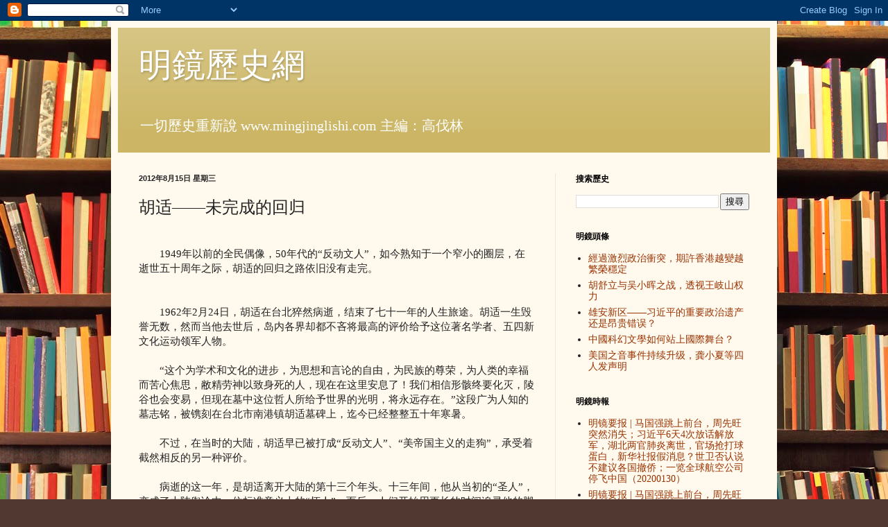

--- FILE ---
content_type: text/html; charset=UTF-8
request_url: http://www.mingjinglishi.com/2012/08/blog-post_3481.html
body_size: 24476
content:
<!DOCTYPE html>
<html class='v2' dir='ltr' lang='zh-TW'>
<head>
<link href='https://www.blogger.com/static/v1/widgets/335934321-css_bundle_v2.css' rel='stylesheet' type='text/css'/>
<meta content='width=1100' name='viewport'/>
<meta content='text/html; charset=UTF-8' http-equiv='Content-Type'/>
<meta content='blogger' name='generator'/>
<link href='http://www.mingjinglishi.com/favicon.ico' rel='icon' type='image/x-icon'/>
<link href='http://www.mingjinglishi.com/2012/08/blog-post_3481.html' rel='canonical'/>
<link rel="alternate" type="application/atom+xml" title="明鏡歷史網 - Atom" href="http://www.mingjinglishi.com/feeds/posts/default" />
<link rel="alternate" type="application/rss+xml" title="明鏡歷史網 - RSS" href="http://www.mingjinglishi.com/feeds/posts/default?alt=rss" />
<link rel="service.post" type="application/atom+xml" title="明鏡歷史網 - Atom" href="https://www.blogger.com/feeds/8019159738659714730/posts/default" />

<link rel="alternate" type="application/atom+xml" title="明鏡歷史網 - Atom" href="http://www.mingjinglishi.com/feeds/19422428263103973/comments/default" />
<!--Can't find substitution for tag [blog.ieCssRetrofitLinks]-->
<meta content='http://www.mingjinglishi.com/2012/08/blog-post_3481.html' property='og:url'/>
<meta content='胡适——未完成的回归' property='og:title'/>
<meta content='  　　1949年以前的全民偶像，50年代的“反动文人”，如今熟知于一个窄小的圈层，在逝世五十周年之际，胡适的回归之路依旧没有走完。 　　1962年2月24日，胡适在台北猝然病逝，结束了七十一年的人生旅途。胡适一生毁誉无数，然而当他去世后，岛内各界却都不吝将最高的评价给予这位著名...' property='og:description'/>
<title>明鏡歷史網: 胡适&#8212;&#8212;未完成的回归</title>
<style id='page-skin-1' type='text/css'><!--
/*
-----------------------------------------------
Blogger Template Style
Name:     Simple
Designer: Blogger
URL:      www.blogger.com
----------------------------------------------- */
/* Content
----------------------------------------------- */
body {
font: normal normal 14px Georgia, Utopia, 'Palatino Linotype', Palatino, serif;
color: #222222;
background: #513831 url(http://themes.googleusercontent.com/image?id=1KH22PlFqsiVYxboQNAoJjYmRbw5M4REHmdJbHT5M2x9zVMGrCqwSjZvaQW_A10KPc6Il) repeat scroll top center /* Credit: luoman (http://www.istockphoto.com/googleimages.php?id=11394138&amp;platform=blogger) */;
padding: 0 40px 40px 40px;
}
html body .region-inner {
min-width: 0;
max-width: 100%;
width: auto;
}
h2 {
font-size: 22px;
}
a:link {
text-decoration:none;
color: #993300;
}
a:visited {
text-decoration:none;
color: #888888;
}
a:hover {
text-decoration:underline;
color: #ff1900;
}
.body-fauxcolumn-outer .fauxcolumn-inner {
background: transparent none repeat scroll top left;
_background-image: none;
}
.body-fauxcolumn-outer .cap-top {
position: absolute;
z-index: 1;
height: 400px;
width: 100%;
}
.body-fauxcolumn-outer .cap-top .cap-left {
width: 100%;
background: transparent none repeat-x scroll top left;
_background-image: none;
}
.content-outer {
-moz-box-shadow: 0 0 40px rgba(0, 0, 0, .15);
-webkit-box-shadow: 0 0 5px rgba(0, 0, 0, .15);
-goog-ms-box-shadow: 0 0 10px #333333;
box-shadow: 0 0 40px rgba(0, 0, 0, .15);
margin-bottom: 1px;
}
.content-inner {
padding: 10px 10px;
}
.content-inner {
background-color: #fff9ee;
}
/* Header
----------------------------------------------- */
.header-outer {
background: #ccb666 url(http://www.blogblog.com/1kt/simple/gradients_light.png) repeat-x scroll 0 -400px;
_background-image: none;
}
.Header h1 {
font: normal normal 48px Georgia, Utopia, 'Palatino Linotype', Palatino, serif;
color: #ffffff;
text-shadow: 1px 2px 3px rgba(0, 0, 0, .2);
}
.Header h1 a {
color: #ffffff;
}
.Header .description {
font-size: 140%;
color: #ffffff;
}
.header-inner .Header .titlewrapper {
padding: 22px 30px;
}
.header-inner .Header .descriptionwrapper {
padding: 0 30px;
}
/* Tabs
----------------------------------------------- */
.tabs-inner .section:first-child {
border-top: 0 solid #eee5dd;
}
.tabs-inner .section:first-child ul {
margin-top: -0;
border-top: 0 solid #eee5dd;
border-left: 0 solid #eee5dd;
border-right: 0 solid #eee5dd;
}
.tabs-inner .widget ul {
background: #fff9ee none repeat-x scroll 0 -800px;
_background-image: none;
border-bottom: 1px solid #eee5dd;
margin-top: 0;
margin-left: -30px;
margin-right: -30px;
}
.tabs-inner .widget li a {
display: inline-block;
padding: .6em 1em;
font: normal normal 16px Georgia, Utopia, 'Palatino Linotype', Palatino, serif;
color: #998877;
border-left: 1px solid #fff9ee;
border-right: 1px solid #eee5dd;
}
.tabs-inner .widget li:first-child a {
border-left: none;
}
.tabs-inner .widget li.selected a, .tabs-inner .widget li a:hover {
color: #000000;
background-color: #fff9ee;
text-decoration: none;
}
/* Columns
----------------------------------------------- */
.main-outer {
border-top: 0 solid #eee5dd;
}
.fauxcolumn-left-outer .fauxcolumn-inner {
border-right: 1px solid #eee5dd;
}
.fauxcolumn-right-outer .fauxcolumn-inner {
border-left: 1px solid #eee5dd;
}
/* Headings
----------------------------------------------- */
div.widget > h2,
div.widget h2.title {
margin: 0 0 1em 0;
font: normal bold 12px Georgia, Utopia, 'Palatino Linotype', Palatino, serif;
color: #000000;
}
/* Widgets
----------------------------------------------- */
.widget .zippy {
color: #999999;
text-shadow: 2px 2px 1px rgba(0, 0, 0, .1);
}
.widget .popular-posts ul {
list-style: none;
}
/* Posts
----------------------------------------------- */
h2.date-header {
font: normal bold 11px Arial, Tahoma, Helvetica, FreeSans, sans-serif;
}
.date-header span {
background-color: transparent;
color: #222222;
padding: inherit;
letter-spacing: inherit;
margin: inherit;
}
.main-inner {
padding-top: 30px;
padding-bottom: 30px;
}
.main-inner .column-center-inner {
padding: 0 15px;
}
.main-inner .column-center-inner .section {
margin: 0 15px;
}
.post {
margin: 0 0 25px 0;
}
h3.post-title, .comments h4 {
font: normal normal 24px Georgia, Utopia, 'Palatino Linotype', Palatino, serif;
margin: .75em 0 0;
}
.post-body {
font-size: 110%;
line-height: 1.4;
position: relative;
}
.post-body img, .post-body .tr-caption-container, .Profile img, .Image img,
.BlogList .item-thumbnail img {
padding: 2px;
background: #ffffff;
border: 1px solid #eeeeee;
-moz-box-shadow: 1px 1px 5px rgba(0, 0, 0, .1);
-webkit-box-shadow: 1px 1px 5px rgba(0, 0, 0, .1);
box-shadow: 1px 1px 5px rgba(0, 0, 0, .1);
}
.post-body img, .post-body .tr-caption-container {
padding: 5px;
}
.post-body .tr-caption-container {
color: #222222;
}
.post-body .tr-caption-container img {
padding: 0;
background: transparent;
border: none;
-moz-box-shadow: 0 0 0 rgba(0, 0, 0, .1);
-webkit-box-shadow: 0 0 0 rgba(0, 0, 0, .1);
box-shadow: 0 0 0 rgba(0, 0, 0, .1);
}
.post-header {
margin: 0 0 1.5em;
line-height: 1.6;
font-size: 90%;
}
.post-footer {
margin: 20px -2px 0;
padding: 5px 10px;
color: #666555;
background-color: #eee9dd;
border-bottom: 1px solid #eeeeee;
line-height: 1.6;
font-size: 90%;
}
#comments .comment-author {
padding-top: 1.5em;
border-top: 1px solid #eee5dd;
background-position: 0 1.5em;
}
#comments .comment-author:first-child {
padding-top: 0;
border-top: none;
}
.avatar-image-container {
margin: .2em 0 0;
}
#comments .avatar-image-container img {
border: 1px solid #eeeeee;
}
/* Comments
----------------------------------------------- */
.comments .comments-content .icon.blog-author {
background-repeat: no-repeat;
background-image: url([data-uri]);
}
.comments .comments-content .loadmore a {
border-top: 1px solid #999999;
border-bottom: 1px solid #999999;
}
.comments .comment-thread.inline-thread {
background-color: #eee9dd;
}
.comments .continue {
border-top: 2px solid #999999;
}
/* Accents
---------------------------------------------- */
.section-columns td.columns-cell {
border-left: 1px solid #eee5dd;
}
.blog-pager {
background: transparent none no-repeat scroll top center;
}
.blog-pager-older-link, .home-link,
.blog-pager-newer-link {
background-color: #fff9ee;
padding: 5px;
}
.footer-outer {
border-top: 0 dashed #bbbbbb;
}
/* Mobile
----------------------------------------------- */
body.mobile  {
background-size: auto;
}
.mobile .body-fauxcolumn-outer {
background: transparent none repeat scroll top left;
}
.mobile .body-fauxcolumn-outer .cap-top {
background-size: 100% auto;
}
.mobile .content-outer {
-webkit-box-shadow: 0 0 3px rgba(0, 0, 0, .15);
box-shadow: 0 0 3px rgba(0, 0, 0, .15);
}
.mobile .tabs-inner .widget ul {
margin-left: 0;
margin-right: 0;
}
.mobile .post {
margin: 0;
}
.mobile .main-inner .column-center-inner .section {
margin: 0;
}
.mobile .date-header span {
padding: 0.1em 10px;
margin: 0 -10px;
}
.mobile h3.post-title {
margin: 0;
}
.mobile .blog-pager {
background: transparent none no-repeat scroll top center;
}
.mobile .footer-outer {
border-top: none;
}
.mobile .main-inner, .mobile .footer-inner {
background-color: #fff9ee;
}
.mobile-index-contents {
color: #222222;
}
.mobile-link-button {
background-color: #993300;
}
.mobile-link-button a:link, .mobile-link-button a:visited {
color: #ffffff;
}
.mobile .tabs-inner .section:first-child {
border-top: none;
}
.mobile .tabs-inner .PageList .widget-content {
background-color: #fff9ee;
color: #000000;
border-top: 1px solid #eee5dd;
border-bottom: 1px solid #eee5dd;
}
.mobile .tabs-inner .PageList .widget-content .pagelist-arrow {
border-left: 1px solid #eee5dd;
}

--></style>
<style id='template-skin-1' type='text/css'><!--
body {
min-width: 960px;
}
.content-outer, .content-fauxcolumn-outer, .region-inner {
min-width: 960px;
max-width: 960px;
_width: 960px;
}
.main-inner .columns {
padding-left: 0;
padding-right: 310px;
}
.main-inner .fauxcolumn-center-outer {
left: 0;
right: 310px;
/* IE6 does not respect left and right together */
_width: expression(this.parentNode.offsetWidth -
parseInt("0") -
parseInt("310px") + 'px');
}
.main-inner .fauxcolumn-left-outer {
width: 0;
}
.main-inner .fauxcolumn-right-outer {
width: 310px;
}
.main-inner .column-left-outer {
width: 0;
right: 100%;
margin-left: -0;
}
.main-inner .column-right-outer {
width: 310px;
margin-right: -310px;
}
#layout {
min-width: 0;
}
#layout .content-outer {
min-width: 0;
width: 800px;
}
#layout .region-inner {
min-width: 0;
width: auto;
}
body#layout div.add_widget {
padding: 8px;
}
body#layout div.add_widget a {
margin-left: 32px;
}
--></style>
<style>
    body {background-image:url(http\:\/\/themes.googleusercontent.com\/image?id=1KH22PlFqsiVYxboQNAoJjYmRbw5M4REHmdJbHT5M2x9zVMGrCqwSjZvaQW_A10KPc6Il);}
    
@media (max-width: 200px) { body {background-image:url(http\:\/\/themes.googleusercontent.com\/image?id=1KH22PlFqsiVYxboQNAoJjYmRbw5M4REHmdJbHT5M2x9zVMGrCqwSjZvaQW_A10KPc6Il&options=w200);}}
@media (max-width: 400px) and (min-width: 201px) { body {background-image:url(http\:\/\/themes.googleusercontent.com\/image?id=1KH22PlFqsiVYxboQNAoJjYmRbw5M4REHmdJbHT5M2x9zVMGrCqwSjZvaQW_A10KPc6Il&options=w400);}}
@media (max-width: 800px) and (min-width: 401px) { body {background-image:url(http\:\/\/themes.googleusercontent.com\/image?id=1KH22PlFqsiVYxboQNAoJjYmRbw5M4REHmdJbHT5M2x9zVMGrCqwSjZvaQW_A10KPc6Il&options=w800);}}
@media (max-width: 1200px) and (min-width: 801px) { body {background-image:url(http\:\/\/themes.googleusercontent.com\/image?id=1KH22PlFqsiVYxboQNAoJjYmRbw5M4REHmdJbHT5M2x9zVMGrCqwSjZvaQW_A10KPc6Il&options=w1200);}}
/* Last tag covers anything over one higher than the previous max-size cap. */
@media (min-width: 1201px) { body {background-image:url(http\:\/\/themes.googleusercontent.com\/image?id=1KH22PlFqsiVYxboQNAoJjYmRbw5M4REHmdJbHT5M2x9zVMGrCqwSjZvaQW_A10KPc6Il&options=w1600);}}
  </style>
<link href='https://www.blogger.com/dyn-css/authorization.css?targetBlogID=8019159738659714730&amp;zx=c22ad1a2-ab66-4db5-8f5e-9277a94fafee' media='none' onload='if(media!=&#39;all&#39;)media=&#39;all&#39;' rel='stylesheet'/><noscript><link href='https://www.blogger.com/dyn-css/authorization.css?targetBlogID=8019159738659714730&amp;zx=c22ad1a2-ab66-4db5-8f5e-9277a94fafee' rel='stylesheet'/></noscript>
<meta name='google-adsense-platform-account' content='ca-host-pub-1556223355139109'/>
<meta name='google-adsense-platform-domain' content='blogspot.com'/>

<!-- data-ad-client=ca-pub-5178006529624243 -->

</head>
<body class='loading variant-literate'>
<div class='navbar section' id='navbar' name='導覽列'><div class='widget Navbar' data-version='1' id='Navbar1'><script type="text/javascript">
    function setAttributeOnload(object, attribute, val) {
      if(window.addEventListener) {
        window.addEventListener('load',
          function(){ object[attribute] = val; }, false);
      } else {
        window.attachEvent('onload', function(){ object[attribute] = val; });
      }
    }
  </script>
<div id="navbar-iframe-container"></div>
<script type="text/javascript" src="https://apis.google.com/js/platform.js"></script>
<script type="text/javascript">
      gapi.load("gapi.iframes:gapi.iframes.style.bubble", function() {
        if (gapi.iframes && gapi.iframes.getContext) {
          gapi.iframes.getContext().openChild({
              url: 'https://www.blogger.com/navbar/8019159738659714730?po\x3d19422428263103973\x26origin\x3dhttp://www.mingjinglishi.com',
              where: document.getElementById("navbar-iframe-container"),
              id: "navbar-iframe"
          });
        }
      });
    </script><script type="text/javascript">
(function() {
var script = document.createElement('script');
script.type = 'text/javascript';
script.src = '//pagead2.googlesyndication.com/pagead/js/google_top_exp.js';
var head = document.getElementsByTagName('head')[0];
if (head) {
head.appendChild(script);
}})();
</script>
</div></div>
<div class='body-fauxcolumns'>
<div class='fauxcolumn-outer body-fauxcolumn-outer'>
<div class='cap-top'>
<div class='cap-left'></div>
<div class='cap-right'></div>
</div>
<div class='fauxborder-left'>
<div class='fauxborder-right'></div>
<div class='fauxcolumn-inner'>
</div>
</div>
<div class='cap-bottom'>
<div class='cap-left'></div>
<div class='cap-right'></div>
</div>
</div>
</div>
<div class='content'>
<div class='content-fauxcolumns'>
<div class='fauxcolumn-outer content-fauxcolumn-outer'>
<div class='cap-top'>
<div class='cap-left'></div>
<div class='cap-right'></div>
</div>
<div class='fauxborder-left'>
<div class='fauxborder-right'></div>
<div class='fauxcolumn-inner'>
</div>
</div>
<div class='cap-bottom'>
<div class='cap-left'></div>
<div class='cap-right'></div>
</div>
</div>
</div>
<div class='content-outer'>
<div class='content-cap-top cap-top'>
<div class='cap-left'></div>
<div class='cap-right'></div>
</div>
<div class='fauxborder-left content-fauxborder-left'>
<div class='fauxborder-right content-fauxborder-right'></div>
<div class='content-inner'>
<header>
<div class='header-outer'>
<div class='header-cap-top cap-top'>
<div class='cap-left'></div>
<div class='cap-right'></div>
</div>
<div class='fauxborder-left header-fauxborder-left'>
<div class='fauxborder-right header-fauxborder-right'></div>
<div class='region-inner header-inner'>
<div class='header section' id='header' name='標頭'><div class='widget Header' data-version='1' id='Header1'>
<div id='header-inner'>
<div class='titlewrapper'>
<h1 class='title'>
<a href='http://www.mingjinglishi.com/'>
明鏡歷史網
</a>
</h1>
</div>
<div class='descriptionwrapper'>
<p class='description'><span>一切歷史重新說
www.mingjinglishi.com
主編&#65306;高伐林</span></p>
</div>
</div>
</div></div>
</div>
</div>
<div class='header-cap-bottom cap-bottom'>
<div class='cap-left'></div>
<div class='cap-right'></div>
</div>
</div>
</header>
<div class='tabs-outer'>
<div class='tabs-cap-top cap-top'>
<div class='cap-left'></div>
<div class='cap-right'></div>
</div>
<div class='fauxborder-left tabs-fauxborder-left'>
<div class='fauxborder-right tabs-fauxborder-right'></div>
<div class='region-inner tabs-inner'>
<div class='tabs no-items section' id='crosscol' name='跨欄區'></div>
<div class='tabs no-items section' id='crosscol-overflow' name='Cross-Column 2'></div>
</div>
</div>
<div class='tabs-cap-bottom cap-bottom'>
<div class='cap-left'></div>
<div class='cap-right'></div>
</div>
</div>
<div class='main-outer'>
<div class='main-cap-top cap-top'>
<div class='cap-left'></div>
<div class='cap-right'></div>
</div>
<div class='fauxborder-left main-fauxborder-left'>
<div class='fauxborder-right main-fauxborder-right'></div>
<div class='region-inner main-inner'>
<div class='columns fauxcolumns'>
<div class='fauxcolumn-outer fauxcolumn-center-outer'>
<div class='cap-top'>
<div class='cap-left'></div>
<div class='cap-right'></div>
</div>
<div class='fauxborder-left'>
<div class='fauxborder-right'></div>
<div class='fauxcolumn-inner'>
</div>
</div>
<div class='cap-bottom'>
<div class='cap-left'></div>
<div class='cap-right'></div>
</div>
</div>
<div class='fauxcolumn-outer fauxcolumn-left-outer'>
<div class='cap-top'>
<div class='cap-left'></div>
<div class='cap-right'></div>
</div>
<div class='fauxborder-left'>
<div class='fauxborder-right'></div>
<div class='fauxcolumn-inner'>
</div>
</div>
<div class='cap-bottom'>
<div class='cap-left'></div>
<div class='cap-right'></div>
</div>
</div>
<div class='fauxcolumn-outer fauxcolumn-right-outer'>
<div class='cap-top'>
<div class='cap-left'></div>
<div class='cap-right'></div>
</div>
<div class='fauxborder-left'>
<div class='fauxborder-right'></div>
<div class='fauxcolumn-inner'>
</div>
</div>
<div class='cap-bottom'>
<div class='cap-left'></div>
<div class='cap-right'></div>
</div>
</div>
<!-- corrects IE6 width calculation -->
<div class='columns-inner'>
<div class='column-center-outer'>
<div class='column-center-inner'>
<div class='main section' id='main' name='主版面'><div class='widget Blog' data-version='1' id='Blog1'>
<div class='blog-posts hfeed'>

          <div class="date-outer">
        
<h2 class='date-header'><span>2012年8月15日 星期三</span></h2>

          <div class="date-posts">
        
<div class='post-outer'>
<div class='post hentry uncustomized-post-template' itemprop='blogPost' itemscope='itemscope' itemtype='http://schema.org/BlogPosting'>
<meta content='8019159738659714730' itemprop='blogId'/>
<meta content='19422428263103973' itemprop='postId'/>
<a name='19422428263103973'></a>
<h3 class='post-title entry-title' itemprop='name'>
胡适&#8212;&#8212;未完成的回归
</h3>
<div class='post-header'>
<div class='post-header-line-1'></div>
</div>
<div class='post-body entry-content' id='post-body-19422428263103973' itemprop='description articleBody'>
<div class="separator" style="clear: both; text-align: center;">
</div>
<br />&#12288;&#12288;1949年以前的全民偶像&#65292;50年代的&#8220;反动文人&#8221;&#65292;如今熟知于一个窄小的圈层&#65292;在逝世五十周年之际&#65292;胡适的回归之路依旧没有走完&#12290;<br /><br /><br />&#12288;&#12288;1962年2月24日&#65292;胡适在台北猝然病逝&#65292;结束了七十一年的人生旅途&#12290;胡适一生毁誉无数&#65292;然而当他去世后&#65292;岛内各界却都不吝将最高的评价给予这位著名学者&#12289;五四新文化运动领军人物&#12290;<br /><br />&#12288;&#12288;&#8220;这个为学术和文化的进步&#65292;为思想和言论的自由&#65292;为民族的尊荣&#65292;为人类的幸福而苦心焦思&#65292;敝精劳神以致身死的人&#65292;现在在这里安息了&#65281;我们相信形骸终要化灭&#65292;陵谷也会变易&#65292;但现在墓中这位哲人所给予世界的光明&#65292;将永远存在&#12290;&#8221;这段广为人知的墓志铭&#65292;被镌刻在台北市南港镇胡适墓碑上&#65292;迄今已经整整五十年寒暑&#12290;<br /><br />&#12288;&#12288;不过&#65292;在当时的大陆&#65292;胡适早已被打成&#8220;反动文人&#8221;&#12289;&#8220;美帝国主义的走狗&#8221;&#65292;承受着截然相反的另一种评价&#12290;<br /><br />&#12288;&#12288;病逝的这一年&#65292;是胡适离开大陆的第十三个年头&#12290;十三年间&#65292;他从当初的&#8220;圣人&#8221;&#65292;变成了大陆舆论中一位标准意义上的&#8220;坏人&#8221;&#12290;而后&#65292;人们开始用更长的时间追寻他的脚步&#65292;拨开萦绕在他头上那重重的灰霾&#12290;<br /><br />&#12288;&#12288;胡适在大陆的形象演变&#65292;也是新中国思想文化史的一个注脚&#12290;<br /><br /><br />&#12288;&#12288;争夺胡适<br /><br />&#12288;&#12288;1948年12月初&#65292;解放军对北平的军事包围已经基本完成&#12290;国民政府原打算将各大高校南迁&#65292;此时已经不得不改为&#8220;抢救&#8221;学术教育界知名人士了&#12290;<br /><br />&#12288;&#12288;胡适是&#8220;抢救&#8221;名单上的第一人&#12290;12月13日蒋介石派专机来接他时&#65292;他正在筹备北大五十周年校庆&#65292;不肯走&#12290;蒋介石随后亲自两次打电报催促胡适动身&#65292;14日又派专机来接&#65292;胡适这才决定启程&#12290;17日&#65292;既是北大五十周年校庆&#65292;又是胡适57岁寿辰&#65292;蒋介石夫妇又打破惯例&#65292;在南京官邸亲为胡适备酒贺寿&#12290;<br /><br />&#12288;&#12288;当时的胡适&#65292;身为五四新文化运动的领军人物&#65292;学界泰斗&#65292;北大校长&#65292;再加上广为人知的谦和宽容&#65292;无论在学术&#12289;抑或是为人品格上&#65292;影响力之大无人能及&#12290;学界以与胡适相熟为荣&#65292;普通老百姓甚至也有此爱好&#12290;1956年9月2日&#65292;台湾&#12298;联合报&#12299;上刊登了一则花边新闻&#65292;写一个&#8220;神经病女人&#8221;为了自抬身价&#65292;夸口自己&#8220;跟胡适很熟&#8221;&#12290;<br /><br />&#12288;&#12288;胡适的&#8220;粉丝&#8221;甚至包括青年时代的毛泽东&#12290;1936年毛泽东在延安对斯诺访问时曾说&#65306;&#8220;&#12298;新青年&#12299;是有名的新文化运动的杂志&#65292;由陈独秀主编&#12290;我在师范学校学习的时候&#65292;就开始读这个杂志了&#12290;我非常钦佩胡适和陈独秀的文章&#12290;他们代替了已经被我抛弃的梁启超和康有为&#65292;一时成了我的楷模&#12290;&#8221;<br /><br />&#12288;&#12288;共产党当然知道胡适的影响力&#12290;一篇耐人寻味的文章发表于1948年10月18日的&#12298;人民日报&#12299;上&#65292;该文言辞激烈地指责樊际昌&#12289;朱光潜等十六个&#8220;反动教授&#8221;联合署名发表的&#8220;中国的出路&#8221;的宣言后&#65292;笔锋一转&#65292;特别指出&#65292;&#8220;虽然宣言上没有胡适的名字&#65292;人们都相信这个宣言代表着胡适的立场&#65292;宣言的署名者不少是出名的胡适派&#12290;&#8221;显然&#65292;是把胡适当成统驭学界的领袖了&#12290;<br /><br />&#12288;&#12288;1947年12月&#65292;在陕北杨家沟中央会议期间的谈话中&#65292;毛泽东明确表示&#65292;解放后&#8220;可叫胡适当个图书馆馆长&#8221;&#12290;<br /><br />&#12288;&#12288;&#8220;因为他是知识领袖&#65292;能够把他争取过来&#65292;对共产党的政权是非常有好处的&#12290;&#8221;长期从事胡适研究的中国社科院学部委员&#12289;著名历史学者耿云志认为&#12290;<br /><br />&#12288;&#12288;然而&#65292;胡适还是走了&#65292;他不仅离开了北平&#65292;1949年4月&#65292;更从上海启程&#65292;乘海轮赶往美国&#65292;告别了大陆&#12290;<br /><br />&#12288;&#12288;此后&#65292;中共两大领袖均在发言中点名批判了胡适&#12290;解放军总司令朱德在1949年纪念&#8220;五四&#8221;三十周年大会上讲话&#65292;称&#8220;一切违反人民利益的&#65292;与人民为敌的知识分子&#65292;其结果都必然要走向反革命的道路&#65292;像胡适之那样&#12290;&#8221;毛泽东也在这年8月14日发表的&#12298;丢掉幻想&#65292;准备斗争&#12299;一文中&#65292;将胡适&#12289;傅斯年&#12289;钱穆等没有留在大陆的学者称为&#8220;帝国主义及其走狗中国政府&#8221;为了侵略必要造就的知识分子&#12290;<br /><br />&#12288;&#12288;直到解放后&#65292;中共争取胡适的念头依然未曾熄灭&#12290;1950年9月22日&#65292;胡适的小儿子&#65292;正在华北人民革命大学政治部学习的胡思杜撰写的思想报告&#12298;对我的父亲&#8212;&#8212;胡适的批判&#12299;&#65292;在香港&#12298;大公报&#12299;上发表&#12290;一方面&#65292;胡思杜表示与胡适划清界线&#65292;另一方面又劝胡适&#8220;回到人民的怀抱里来&#8221;&#65292;这篇文章获得了上级组织的肯定&#12290;<br /><br />&#12288;&#12288;名气太大的胡适&#65292;其1949年的人生选择&#65292;为他后来在海峡两岸截然不同的形象埋下了伏笔&#12290;<br /><br /><br />&#12288;&#12288;黑白胡适<br /><br />&#12288;&#12288;既是&#8220;冥顽不化&#8221;的人物&#65292;胡适在大陆的公众形象继续下跌&#12290;<br /><br />&#12288;&#12288;1951年秋季&#65292;大陆掀起&#8220;思想改造运动&#8221;&#12290;新华社在当年11月13日的消息说&#65292;北京大学文&#12289;法两学院已开始讨论对胡适的看法&#12290;一个星期后&#65292;北大法学院院长钱端升在&#12298;光明日报&#12299;上撰文&#65292;宣布胡适的思想为&#8220;敌人的思想&#8221;&#12290;<br /><br />&#12288;&#12288;厦门大学教授谢泳曾经考证了五十年代销量很大的&#12298;新名词辞典&#12299;&#65292;发现在1950年修订本中&#65292;胡适虽被定性为&#8220;伪自由主义的无耻文人&#8221;&#65292;但还介绍了一些他在新文化运动中的贡献&#12290;到了1952年修订本里&#65292;胡适的头衔变成了&#8220;头等战犯之一&#65292;伪自由主义的无耻文人&#8221;&#65292;早年的那些功绩也一概消失不见了&#12290;<br /><br />&#12288;&#12288;1954年10月&#65292;借批判俞平伯&#12298;红楼梦&#12299;研究的契机&#65292;毛泽东向中央各部门负责人发出关于&#12298;红楼梦&#12299;研究问题的信&#65292;&#8220;看样子&#65292;这个反对在古典文学领域毒害青年三十余年的胡适派资产阶级唯心论的斗争&#65292;也许可以开展起来了&#12290;&#8221;大陆对胡适的批判随即掀起高潮&#12290;<br /><br />&#12288;&#12288;这场批判的领军人物&#8212;&#8212;中国科学院院长郭沫若&#65292;对运动的起因有精当的阐述&#65306;&#8220;中国近三十年来&#65292;资产阶级唯心论的代表人物就是胡适&#65292;这是一般所公认的&#65292;胡适在解放前曾经被人称为&#8216;圣人&#8217;&#65292;称为&#8216;当今孔子&#8217;&#8221;&#65292;&#8220;胡适的影响&#65292;胡适所代表的资产阶级唯心论的影响&#65292;依然有不容忽视的潜在势力&#12290;&#8221;<br /><br />&#12288;&#12288;大量批判胡适的文章在这一时期出笼&#12290;从政治的&#8220;改良主义&#8221;&#65292;到哲学的&#8220;实用主义&#8221;&#65292;到人生观上的&#8220;个人主义&#8221;&#65292;涵盖了胡适思想的各个方面&#12290;至于胡适在历史上的功绩&#65292;也有重新评价&#12290;例如&#65292;1955年2月3日的&#12298;人民日报&#12299;上发表了一篇题为&#12298;鲁迅笔下的胡适&#12299;文章&#65292;文章借鲁迅之口&#65292;称胡适在五四新文化运动时就在&#8220;为反动势力服务&#8221;&#12290;此类批判数不胜数&#65292;后来&#65292;三联出版社出版了八大册&#12298;胡适思想批判&#12299;文集&#65292;有200万字之多&#12290;<br /><br />&#12288;&#12288;这波浪潮&#65292;随着1955年中期胡风批判的升温而渐渐消退&#12290;此后&#65292;胡适在一些常规性批判循例登场&#65292;例如1958年对&#8220;厚今薄古&#8221;问题的讨论&#65292;1959年&#8220;五四运动&#8221;纪念&#65292;1966年对吴晗的批判&#65292;等等&#12290;一连串的批判中&#65292;胡适的形象连同他的思想已经被盖棺论定&#65292;他是&#8220;文化汉奸&#8221;&#65292;&#8220;卖国贼&#8221;&#65292;&#8220;帝国主义和买办资产阶级的忠实走狗&#8221;&#12290;<br /><br />&#12288;&#12288;对于成长于这个时期的普通人来说&#65292;胡适只是一个面目可憎而又难以说清的反动派&#12290;<br /><br />&#12288;&#12288;&#8220;在儿童时代&#65292;我就知道有这个人&#65292;但只知道他是一个跟鲁迅对着干的坏人&#12290;&#8221;出生于1959年的演员六小龄童的看法很有代表性&#12290;他曾在2009年的电视剧&#12298;北平战与和&#12299;中扮演胡适&#12290;<br /><br />&#12288;&#12288;1962年2月24日&#65292;胡适在台北去世&#65292;他在两岸之间形象的差别&#65292;在这一段时期被对比得黑白分明&#12290;<br /><br />&#12288;&#12288;2月26日这一天&#65292;台北各界赶来灵堂吊唁的人络绎不绝&#12290;蒋经国于早上8点05分第一个赶到&#65292;他说&#65292;&#8220;前天在南部听到胡先生的噩耗&#65292;内心里好像突然受到了重击&#65292;使我无限难受&#8221;&#12290;三天后的3月1日&#65292;全台湾公开瞻仰遗容&#65292;蒋介石亲自前来吊唁&#65292;对胡适遗像&#12289;遗体三鞠躬&#12290;<br /><br />&#12288;&#12288;最感人的一幕发生在3月2日&#12290;上午公祭后&#65292;下午大殓发引&#12290;胡适灵柩被盖上了&#8220;国旗&#8221;和北大校旗&#12290;灵车从殡仪馆开到松江路&#65292;约有五六万人壅塞道旁送行&#65292;治丧委员会不得不动用一辆警车开道&#12290;灵车驶入南港镇郊后&#65292;&#8220;路旁一些贫寒人家在门口摆上路祭的香案&#65292;祭品有的只是些甘蔗&#12289;杨桃&#12289;香蕉&#12289;桔子和三炷香&#65292;案旁的男人或女人&#65292;手拈香火&#65292;双手拱拜&#65292;他们简直把胡适当成&#8216;神&#8217;一样地恭敬着&#12290;&#8221;有记者写道&#12290;<br /><br />&#12288;&#12288;这天&#65292;参加胡适大殓发引的民众高达三十万人&#12290;类似的景象&#65292;大陆的百姓们第一次经历&#65292;那是二十多年后的&#8220;十里长街送总理&#8221;&#12290;<br /><br />&#12288;&#12288;新中国对胡适的离去没有丝毫反应&#12290;2月24日胡适病逝当天&#65292;新华社刊发的消息&#65292;除了外交部抗议美国对越南南方武装干涉的声明属&#8220;国家大事&#8221;外&#65292;便是各地欣欣向荣的建设情况&#8212;&#8212;中国历史博物馆征集到一批鄂伦春族的历史文物&#65292;邮电部发行了&#8220;鲁迅诞生八十周年&#8221;纪念邮票&#65292;江苏省培训技术人员迎接即将到来的春灌&#65292;等等&#12290;<br /><br />&#12288;&#12288;1962年7月&#65292;正在上学的社科院文学研究所研究员胡明放暑假&#65292;回老家安徽绩溪上庄&#8212;&#8212;也是胡适的故里&#65292;把&#8220;胡适死了&#8221;的消息告诉绩溪父老&#65292;&#8220;老一辈读过书的摇了摇头&#65292;笑了笑&#65292;并不答话&#65307;年轻一点的&#65292;笑了笑&#65292;摇了摇头&#65292;说&#65306;&#8216;不认识&#12290;&#8217;&#8221;<br /><br /><br />&#12288;&#12288;一个人的胡适路<br /><br />&#12288;&#12288;位于北京市王府井北大街的东厂胡同1号&#65292;原本是胡适从1946年到1948年的住所&#12290;今天&#65292;胡适故居早已荡然无存&#65292;坐落在其原址上的是中国社会科学院近代史研究所&#12290;2012年7月&#65292;被称为中国&#8220;胡适研究第一人&#8221;的耿云志在这里接受了&#12298;中国周刊&#12299;记者的采访&#12290;<br /><br />&#12288;&#12288;1971年&#65292;历史为胡适的归来提供了一个契机&#12290;这年3月&#65292;全国出版工作座谈会在北京召开&#65292;周恩来总理在会上批评了一些出版界的极左思潮&#65292;并建议组织人力撰写中华民国史&#12290;社科院近代史所当仁不让地承担了这个任务&#65292;负责人是李新&#12290;1972年10月&#65292;近代史所民国史研究组成立&#12290;<br /><br />&#12288;&#12288;34岁的耿云志成为了第一批加入者&#65292;分在&#8220;民国人物传&#8221;这个小组&#65292;又偏重思想文化这一块&#65292;胡适研究就成了逃不过去的一个命题&#12290;从这时起&#65292;耿云志开始接触与胡适有关的材料&#12290;不过&#65292;由于极左思潮依旧占上风&#65292;胡适这个人物依然敏感&#65292;不能做系统研究&#12290;&#8220;那时候大家都还是原来的观念&#65292;胡适是反动文人&#65292;反动学术权威&#65292;这是毫无疑问的&#12290;&#8221;耿云志说&#12290;<br /><br />&#12288;&#12288;1975年&#65292;邓小平复出&#65292;开始整顿受&#8220;文化大革命&#8221;影响停滞的各方面工作&#12290;耿云志认为这是一个很好的时机&#65292;他用了10个月的时间&#65292;把所里留存的两千多个卷宗&#65292;十几万页的胡适资料大致翻看了一遍&#12290;<br /><br />&#12288;&#12288;此时&#65292;耿云志对胡适已经有了一些过去不同的理解&#65306;&#8220;胡适不是原来批判那样不学无术&#65292;而是在哲学&#12289;史学&#12289;文学等方面都有开创性的贡献&#12290;特别是文学革命取得成功&#65292;胡适是居功至伟&#65292;而且对国家&#12289;民族有长远的有利影响&#65292;这是谁都代替不了的&#12290;&#8221;<br /><br />&#12288;&#12288;1978年&#65292;也就是&#8220;文革&#8221;结束的第二年&#65292;耿云志撰写的&#12298;胡适小传&#12299;发表在&#12298;中华民国史资料丛稿&#12299;上&#65292;在这篇一万五千字的文章中&#65292;他对胡适在新文化运动里的功劳做出了肯定&#12290;不过当时的环境下&#65292;依然存在着一些禁区&#12290;例如胡适的哲学思想&#65306;&#8220;&#65288;胡适的&#65289;哲学是实用主义&#65292;原来认为是反动透顶&#12290;我觉得他的实用主义&#65292;有很多是接近于马克思唯物主义的观点&#12290;&#8221;还有红学研究&#65292;&#8220;胡适对红学可以说是把中国文学史的研究引上科学道路很重要的一步&#65292;里程碑式的一步&#12290;&#8221;这些观点当时未能提及&#12290;<br /><br />&#12288;&#12288;这一年12月&#65292;党的十一届三中全会召开&#65292;成为了思想解放带有标志性意义的事件&#12290;第二年&#65292;正值五四运动60周年&#65292;社科院近代史所根据中央指示&#65292;准备组织一个相关的学术研讨会&#12290;耿云志受李新嘱咐&#65292;写了一篇两万五千字的&#12298;胡适与&#8220;五四&#8221;时期的新文化运动&#12299;&#65292;文章中&#8220;几乎全面肯定他的主张&#8221;&#12290;这篇文章被近代史所副所长黎澍拿来发表在&#12298;历史研究&#12299;上&#65292;立即引起强烈反响&#65292;很多人看了都觉得很新鲜&#65292;而且也无法辩驳&#65292;&#8220;因为我看的东西&#65292;他们当时没有人可以跟我比&#65292;我占有那么多的材料&#12290;要不读那些东西&#65292;根本没法批我写的东西&#12290;&#8221;耿云志说&#12290;八十年代&#65292;胡适研究开始在全国范围解冻&#12290;<br /><br />&#12288;&#12288;1979年版的&#12298;辞海&#12299;对胡适的介绍&#65292;虽然保留了&#8220;以改良主义反对马克思主义&#8221;&#65292;&#8220;支持蒋介石&#8216;攘外必先安内&#8217;的反动政策&#8221;等评语&#65292;但也肯定了他是&#8220;新文化运动著名人物&#8221;&#65292;&#8220;对学术界颇有影响&#8221;&#12290;到了1999年版&#12298;辞海&#12299;&#65292;上述反面评语也消失了&#12290;<br /><br />&#12288;&#12288;不仅学界&#65292;一些普通人也开始重新认识这位大师&#12290;北京奥运会影像视频主任设计师&#12289;国家形象片导演高小龙就是其中的一个&#12290; 1987年的一天&#65292;西安的外文书店搞了一个港台书展&#65292;高中刚毕业不久的高小龙在其中惊奇地&#8220;看到了一批我们历史里面所谓的坏人&#8221;&#65292;&#12298;胡适之先生晚年谈话录&#12299;摆在最醒目的位置&#12290;<br /><br />&#12288;&#12288;&#8220;那个封面的照片就是胡适坐在那儿&#65292;面对镜头笑得特别开心&#65292;我觉得当时的刺激特别大&#12290;我那个时候对胡适只是一个概念&#65292;我说这是个坏人&#65292;怎么会卖他的书&#65311;另外我说这个坏人怎么长得一点也不像坏人&#65292;怎么长的样子这么好看&#65292;这么亲切&#65292;这么温和的一个人&#65292;哪是坏人啊&#65311;&#8221;<br /><br />&#12288;&#12288;二话不说&#65292;高小龙把这本书买了&#65292;&#8220;像做贼一样&#8221;&#65292;偷偷带回去看&#65292;很多东西当时看不懂的&#65292;但是书就当宝贝一样放着&#12290;<br /><br /><br />&#12288;&#12288;未完成的回归<br /><br />&#12288;&#12288;但是&#65292;胡适的回归之路依然不平坦&#12290;<br /><br />&#12288;&#12288;1979年&#65292;黎澍与耿云志商量重印&#12298;胡适文存&#12299;&#65292;请耿云志做校对&#12290;校对了一多半&#65292;耿云志突然得知&#65292;中央一位大员在出版界的一个会议上发话了&#65292;&#8220;&#8216;我们社会主义的出版社&#65292;怎么能出胡适的东西&#8217;&#65292;这是原话&#12290;后来有人告诉我说&#65292;下面还有更狠的话&#65292;&#8216;谁要出版胡适的东西&#65292;我就跟他拼命&#8217;&#12290;&#8221;&#12298;胡适文存&#12299;因而宣告夭折&#12290;<br /><br />&#12288;&#12288;1986年&#65292;安徽绩溪写了一个报告&#65292;上交到统战部&#65292;希望把胡适故居升格为国家文物保护单位&#12290;统战部的一位处长来征求耿云志的意见&#65292;并邀请他去部里开了一次讲座&#12290;&#8220;讲完了说&#65292;你干脆替我们起草一个给中央的报告&#12290;后来报告批示说对胡适还是要避谈&#65292;目前对胡适仍以不作全面评价为宜&#12290;不作全面评价&#65292;就等于不评价&#12290;所以统战部也没有对安徽做批复&#65292;安徽后来自己把它升为省级文物保护单位&#12290;&#8221;<br /><br />&#12288;&#12288;1991年是胡适诞辰一百周年&#65292;耿云志萌生了再组织一次研讨会的念头&#12290;但是&#8220;社科院的一个普通研究员&#65292;出面搞这个事&#65292;都怕犯错误&#65292;被人追究&#8221;&#12290;趁着一次开座谈会下来休息的时候&#65292;耿云志与当时的社科院院长&#12289;党史研究权威专家胡绳说起了这个想法&#65292;&#8220;我说明年是胡适先生诞辰一百周年&#65292;尽管大家对他的看法&#12289;评价不一样&#12290;但是胡适在中国思想&#12289;教育&#12289;文化建立的影响是谁都否认不了的&#12290;明年估计海外各地都会有活动&#65292;组织纪念&#12290;我们大陆的学界如果一点反应没有&#65292;对不起前人&#65292;也对不起后人&#65292;人家得说这些人当时怎么想的&#12290;&#8221;胡绳果然支持了他的想法&#65292;这使得耿云志得以用近代史所的公章向全国发邀请函&#12290;<br /><br />&#12288;&#12288;至于地点&#65292;耿云志曾经考虑过合肥&#12289;黄山&#65292;但在绩溪宾馆&#65292;有个工作人员的话将他彻底打动了&#65292;&#8220;他说耿老师你在北京举行我们什么话都没有&#65292;你要在别的地方&#65292;不在我们绩溪举行&#65292;那我们心里实在过不去&#12290;&#8221;可见故乡人民对胡适还很尊敬&#65292;很有感情&#12290;<br /><br />&#12288;&#12288;这次会议开得很成功&#65292;会议的论文集&#12298;现代学术史上的胡适&#12299;&#65292;后来竟有机会再版&#65292;共发行了一万多册&#12290;这是很少有的&#12290;&#8220;1991年以后全国形成了一个气侯&#65292;后来唐德刚说形成一个新学科&#8212;&#8212;胡学&#12290;&#8221;耿云志说&#12290;<br /><br />&#12288;&#12288;此后&#65292;&#12298;胡适全集&#12299;上马&#65292;由耿云志任会长的&#8220;胡适研究会&#8221;在社科院近代史所成立&#65292;胡适研究步入了一个快轨&#12290;进入新世纪&#65292;耿云志认为胡适一些政治方面的主张也可以开始提及了&#12290;<br /><br />&#12288;&#12288;2009年&#65292;最新版&#12298;辞海&#12299;的&#8220;胡适&#8221;词条&#65292;在原有基础上&#65292;进一步介绍胡适&#8220;主张组织&#8216;宪政的政府&#8217;&#65292;实行&#8216;有计划的政治&#8217;&#8221;&#65292;这或许可以视为一个例证&#12290;2010年5月24日&#65292;北大一场以&#8220;胡适人文讲座&#8221;命名的学术活动&#65292;被一些媒体认为是&#8220;胡适归来&#8221;的表征&#12290;<br /><br />&#12288;&#12288;但是&#65292;&#8220;我想把胡适研究从学者圈走出去&#65292;让尽可能多的大众来了解胡适&#12289;认识胡适&#12290;这个做起来有难度&#12290;&#8221;耿云志说&#12290;<br /><br />&#12288;&#12288;高小龙或许会对这句话有同感&#12290;2012年7月&#65292;高小龙执导的纪录片&#12298;重回适之路&#12299;在北京举行了一场小型看片会&#12290;这是媒体人邓康延筹拍的&#12298;先生&#12299;系列中的一部&#12290;&#8220;我们这个社会充满戾气&#65292;充满那种不宽容&#65292;充满暴力的基因&#65292;人和人之间剑拔弩张的&#65292;这很可怕&#65292;随时都有那种撕裂&#65292;真的是有彻底断裂的可能&#12290;胡适温润的性情&#65292;包括这样的宽容&#65292;是我们社会需要的&#12290;&#8221;高小龙认为&#65292;这部纪录片有别于以往作品的地方在于&#65292;它更加侧重于探讨胡适对当下的意义&#12290;<br /><br />&#12288;&#12288;片子一开始&#65292;是一句旁白&#65292;&#8220;对许多今天的年轻人来说&#65292;胡适&#65292;是他们高中语文考试的一个选项题&#65292;狂人日记的作者&#65292;A鲁迅&#65292;B胡适&#65292;选择胡适&#65292;就没了这2分&#12290;&#8221;<br /><br />&#12288;&#12288;这句旁白&#65292;是这部纪录片的年轻女制片提供的&#65292;她说这是她们这些80后非文科类大学毕业生对胡适的普遍印象&#12290;高小龙觉得这句话为他的这部纪录片提供了绝佳的启发和特别独到的切入点&#65292;&#8220;胡适之的一生&#65292;被压扁到今天中国大陆青年学生的一个2分试题里了&#12290;&#8221;<br /><br />&#12288;&#12288;随后是一段街头采访&#65292;问&#8220;胡适是谁&#8221;&#12290;&#8220;他是一个美男&#12290;&#8221;一位女生的回答引起全场观众一阵哄笑&#12290;<br /><br />&#12288;&#12288;高小龙说&#65292;当时一共采访了六七十个人&#65292;&#8220;特别明显&#65292;就两极&#65292;要么就是特别了解&#65292;片子后面北大的学生&#65292;说得头头是道&#65292;基本上把胡适的东西给概括了&#65292;要不然就是完全茫然&#65292;没有中间层&#12290;&#8221;<br /><br />&#12288;&#12288;胡适离开得太久了&#65292;他的知名度依旧仅限于窄小的圈层中&#12290;正如陈丹青在片中说的&#65306;&#8220;一个人你不能随便抬&#65292;也不能随便抹掉&#12290;一旦抹掉达半个世纪&#65292;你要再来恢复他&#65292;人已经换了两三代了&#65292;大家还有没有兴趣读他&#65311;&#8221;<br /><br />&#12288;&#12288;显然&#65292;胡适向民间的回归&#65292;依然有很长的一段路要走&#12290;<br /><br />&#12288;&#12288;74岁的耿云志目前的愿望是&#65292;&#8220;第一&#65292;如果有机会&#65292;搞一次中学生和小学生作文比赛&#65292;就以胡适为题&#65292;可以考虑在胡适的故乡绩溪&#65292;或者在北京哪一个学校里面小规模搞一次&#65292;积少成多&#65307;第二&#65292;我想呼吁一下胡适的故居&#65292;也作为一个文物保护起来&#12290;胡适在北京住过好多地方&#65292;但是很多地方现在都没法找了&#12290;钟鼓寺的那一处很确定&#65292;应该保护起来&#12290;&#8221;<br /><br />&#12288;&#12288;曾几何时&#65292;胡适是学生们的偶像&#12290;1952年11月26日下午&#65292;胡适在台北第一女中发表完演讲&#65292;走出讲堂后&#65292;被早已守在那里的数百名女生团团包围&#65292;要求签名留念&#12290;进退维谷时&#65292;幸有校长江学珠帮忙&#65292;胡适才匆匆挤上汽车&#65292;突围而去&#12290;<br /><br />&#12288;&#12288;此情此景&#65292;时人只道是寻常&#12290;<br /><br /><br />
周昂&#65292;中国周刊<br /><br /><br /><br />
<div style='clear: both;'></div>
</div>
<div class='post-footer'>
<div class='post-footer-line post-footer-line-1'>
<span class='post-author vcard'>
www.mingjinglishi.com明鏡歷史網
<span class='fn' itemprop='author' itemscope='itemscope' itemtype='http://schema.org/Person'>
<meta content='https://www.blogger.com/profile/13645537422177339837' itemprop='url'/>
<a class='g-profile' href='https://www.blogger.com/profile/13645537422177339837' rel='author' title='author profile'>
<span itemprop='name'>石獻正</span>
</a>
</span>
</span>
<span class='post-timestamp'>
於
<meta content='http://www.mingjinglishi.com/2012/08/blog-post_3481.html' itemprop='url'/>
<a class='timestamp-link' href='http://www.mingjinglishi.com/2012/08/blog-post_3481.html' rel='bookmark' title='permanent link'><abbr class='published' itemprop='datePublished' title='2012-08-15T12:55:00-04:00'>中午12:55</abbr></a>
</span>
<span class='post-comment-link'>
</span>
<span class='post-icons'>
<span class='item-action'>
<a href='https://www.blogger.com/email-post/8019159738659714730/19422428263103973' title='電子郵件發布'>
<img alt='' class='icon-action' height='13' src='https://resources.blogblog.com/img/icon18_email.gif' width='18'/>
</a>
</span>
<span class='item-control blog-admin pid-1598658478'>
<a href='https://www.blogger.com/post-edit.g?blogID=8019159738659714730&postID=19422428263103973&from=pencil' title='編輯文章'>
<img alt='' class='icon-action' height='18' src='https://resources.blogblog.com/img/icon18_edit_allbkg.gif' width='18'/>
</a>
</span>
</span>
<div class='post-share-buttons goog-inline-block'>
<a class='goog-inline-block share-button sb-email' href='https://www.blogger.com/share-post.g?blogID=8019159738659714730&postID=19422428263103973&target=email' target='_blank' title='以電子郵件傳送這篇文章'><span class='share-button-link-text'>以電子郵件傳送這篇文章</span></a><a class='goog-inline-block share-button sb-blog' href='https://www.blogger.com/share-post.g?blogID=8019159738659714730&postID=19422428263103973&target=blog' onclick='window.open(this.href, "_blank", "height=270,width=475"); return false;' target='_blank' title='BlogThis！'><span class='share-button-link-text'>BlogThis&#65281;</span></a><a class='goog-inline-block share-button sb-twitter' href='https://www.blogger.com/share-post.g?blogID=8019159738659714730&postID=19422428263103973&target=twitter' target='_blank' title='分享至 X'><span class='share-button-link-text'>分享至 X</span></a><a class='goog-inline-block share-button sb-facebook' href='https://www.blogger.com/share-post.g?blogID=8019159738659714730&postID=19422428263103973&target=facebook' onclick='window.open(this.href, "_blank", "height=430,width=640"); return false;' target='_blank' title='分享至 Facebook'><span class='share-button-link-text'>分享至 Facebook</span></a><a class='goog-inline-block share-button sb-pinterest' href='https://www.blogger.com/share-post.g?blogID=8019159738659714730&postID=19422428263103973&target=pinterest' target='_blank' title='分享到 Pinterest'><span class='share-button-link-text'>分享到 Pinterest</span></a>
</div>
</div>
<div class='post-footer-line post-footer-line-2'>
<span class='post-labels'>
標籤&#65306;
<a href='http://www.mingjinglishi.com/search/label/%E4%BA%BA%E7%89%A9%C2%B7%E4%B8%AD%E5%9C%8B' rel='tag'>人物&#183;中國</a>,
<a href='http://www.mingjinglishi.com/search/label/%E4%B8%AD%E5%9C%8B%E7%8F%BE%E4%BB%A3%E5%8F%B2' rel='tag'>中國現代史</a>
</span>
</div>
<div class='post-footer-line post-footer-line-3'>
<span class='post-location'>
</span>
</div>
</div>
</div>
<div class='comments' id='comments'>
<a name='comments'></a>
<h4>沒有留言:</h4>
<div id='Blog1_comments-block-wrapper'>
<dl class='avatar-comment-indent' id='comments-block'>
</dl>
</div>
<p class='comment-footer'>
<div class='comment-form'>
<a name='comment-form'></a>
<h4 id='comment-post-message'>張貼留言</h4>
<p>
</p>
<a href='https://www.blogger.com/comment/frame/8019159738659714730?po=19422428263103973&hl=zh-TW&saa=85391&origin=http://www.mingjinglishi.com' id='comment-editor-src'></a>
<iframe allowtransparency='true' class='blogger-iframe-colorize blogger-comment-from-post' frameborder='0' height='410px' id='comment-editor' name='comment-editor' src='' width='100%'></iframe>
<script src='https://www.blogger.com/static/v1/jsbin/2830521187-comment_from_post_iframe.js' type='text/javascript'></script>
<script type='text/javascript'>
      BLOG_CMT_createIframe('https://www.blogger.com/rpc_relay.html');
    </script>
</div>
</p>
</div>
</div>

        </div></div>
      
</div>
<div class='blog-pager' id='blog-pager'>
<span id='blog-pager-newer-link'>
<a class='blog-pager-newer-link' href='http://www.mingjinglishi.com/2012/08/blog-post_9365.html' id='Blog1_blog-pager-newer-link' title='較新的文章'>較新的文章</a>
</span>
<span id='blog-pager-older-link'>
<a class='blog-pager-older-link' href='http://www.mingjinglishi.com/2012/08/blog-post_9430.html' id='Blog1_blog-pager-older-link' title='較舊的文章'>較舊的文章</a>
</span>
<a class='home-link' href='http://www.mingjinglishi.com/'>首頁</a>
</div>
<div class='clear'></div>
<div class='post-feeds'>
<div class='feed-links'>
訂閱&#65306;
<a class='feed-link' href='http://www.mingjinglishi.com/feeds/19422428263103973/comments/default' target='_blank' type='application/atom+xml'>張貼留言 (Atom)</a>
</div>
</div>
</div><div class='widget Feed' data-version='1' id='Feed6'>
<h2>明鏡新聞 - 歷史</h2>
<div class='widget-content' id='Feed6_feedItemListDisplay'>
<span style='filter: alpha(25); opacity: 0.25;'>
<a href='http://www.mingjingnews.com/MIB/RSS/RssNews_N03.xml'>載入中&#8230;</a>
</span>
</div>
<div class='clear'></div>
</div><div class='widget Feed' data-version='1' id='Feed14'>
<h2>明鏡雜誌 - 歷史</h2>
<div class='widget-content' id='Feed14_feedItemListDisplay'>
<span style='filter: alpha(25); opacity: 0.25;'>
<a href='http://www.mingjingnews.com/MIB/RSS/RssMagazine_M30.xml'>載入中&#8230;</a>
</span>
</div>
<div class='clear'></div>
</div><div class='widget Feed' data-version='1' id='Feed8'>
<h2>明鏡博客 - 歷史</h2>
<div class='widget-content' id='Feed8_feedItemListDisplay'>
<span style='filter: alpha(25); opacity: 0.25;'>
<a href='http://www.mingjingnews.com/MIB/RSS/RssBlog_02.xml'>載入中&#8230;</a>
</span>
</div>
<div class='clear'></div>
</div><div class='widget Feed' data-version='1' id='Feed9'>
<h2>明鏡出版 - 歷史/傳記</h2>
<div class='widget-content' id='Feed9_feedItemListDisplay'>
<span style='filter: alpha(25); opacity: 0.25;'>
<a href='http://www.mingjingnews.com/MIB/RSS/RssPublisher_P02.xml'>載入中&#8230;</a>
</span>
</div>
<div class='clear'></div>
</div><div class='widget Feed' data-version='1' id='Feed10'>
<h2>明鏡書店 - 歷史/傳記</h2>
<div class='widget-content' id='Feed10_feedItemListDisplay'>
<span style='filter: alpha(25); opacity: 0.25;'>
<a href='http://www.mingjingnews.com/MIB/RSS/RssBook_A02.xml'>載入中&#8230;</a>
</span>
</div>
<div class='clear'></div>
</div><div class='widget Feed' data-version='1' id='Feed11'>
<h2>明鏡書店 - 新史記雜誌社</h2>
<div class='widget-content' id='Feed11_feedItemListDisplay'>
<span style='filter: alpha(25); opacity: 0.25;'>
<a href='http://www.mingjingnews.com/MIB/RSS/RssBookP_A009.xml'>載入中&#8230;</a>
</span>
</div>
<div class='clear'></div>
</div><div class='widget Feed' data-version='1' id='Feed12'>
<h2>明鏡電子書 - 歷史/傳記</h2>
<div class='widget-content' id='Feed12_feedItemListDisplay'>
<span style='filter: alpha(25); opacity: 0.25;'>
<a href='http://www.mingjingnews.com/MIB/RSS/RssEBook_E02.xml'>載入中&#8230;</a>
</span>
</div>
<div class='clear'></div>
</div><div class='widget Feed' data-version='1' id='Feed7'>
<h2>明鏡雜誌 - 新史記</h2>
<div class='widget-content' id='Feed7_feedItemListDisplay'>
<span style='filter: alpha(25); opacity: 0.25;'>
<a href='http://www.mingjingnews.com/MIB/RSS/RssMagazine_M04.xml'>載入中&#8230;</a>
</span>
</div>
<div class='clear'></div>
</div><div class='widget Feed' data-version='1' id='Feed15'>
<h2>明鏡雜誌 - 名星</h2>
<div class='widget-content' id='Feed15_feedItemListDisplay'>
<span style='filter: alpha(25); opacity: 0.25;'>
<a href='http://www.mingjingnews.com/MIB/RSS/RssMagazine_M08.xml'>載入中&#8230;</a>
</span>
</div>
<div class='clear'></div>
</div></div>
</div>
</div>
<div class='column-left-outer'>
<div class='column-left-inner'>
<aside>
</aside>
</div>
</div>
<div class='column-right-outer'>
<div class='column-right-inner'>
<aside>
<div class='sidebar section' id='sidebar-right-1'><div class='widget BlogSearch' data-version='1' id='BlogSearch1'>
<h2 class='title'>搜索歷史</h2>
<div class='widget-content'>
<div id='BlogSearch1_form'>
<form action='http://www.mingjinglishi.com/search' class='gsc-search-box' target='_top'>
<table cellpadding='0' cellspacing='0' class='gsc-search-box'>
<tbody>
<tr>
<td class='gsc-input'>
<input autocomplete='off' class='gsc-input' name='q' size='10' title='search' type='text' value=''/>
</td>
<td class='gsc-search-button'>
<input class='gsc-search-button' title='search' type='submit' value='搜尋'/>
</td>
</tr>
</tbody>
</table>
</form>
</div>
</div>
<div class='clear'></div>
</div><div class='widget Feed' data-version='1' id='Feed1'>
<h2>明鏡頭條</h2>
<div class='widget-content' id='Feed1_feedItemListDisplay'>
<span style='filter: alpha(25); opacity: 0.25;'>
<a href='http://www.mingjingnews.com/MIB/RSS/RssHeadNews.xml'>載入中&#8230;</a>
</span>
</div>
<div class='clear'></div>
</div><div class='widget Feed' data-version='1' id='Feed13'>
<h2>明鏡時報</h2>
<div class='widget-content' id='Feed13_feedItemListDisplay'>
<span style='filter: alpha(25); opacity: 0.25;'>
<a href='http://www.mingjingtimes.com/feeds/posts/default?alt=rss'>載入中&#8230;</a>
</span>
</div>
<div class='clear'></div>
</div><div class='widget Feed' data-version='1' id='Feed2'>
<h2>編輯推薦</h2>
<div class='widget-content' id='Feed2_feedItemListDisplay'>
<span style='filter: alpha(25); opacity: 0.25;'>
<a href='http://www.mingjingnews.com/MIB/RSS/RssEditorUrl.xml'>載入中&#8230;</a>
</span>
</div>
<div class='clear'></div>
</div><div class='widget Feed' data-version='1' id='Feed3'>
<h2>24小時瀏覽排行榜</h2>
<div class='widget-content' id='Feed3_feedItemListDisplay'>
<span style='filter: alpha(25); opacity: 0.25;'>
<a href='http://www.mingjingnews.com/MIB/RSS/RssView24H.xml'>載入中&#8230;</a>
</span>
</div>
<div class='clear'></div>
</div><div class='widget Feed' data-version='1' id='Feed4'>
<h2>新書排行榜</h2>
<div class='widget-content' id='Feed4_feedItemListDisplay'>
<span style='filter: alpha(25); opacity: 0.25;'>
<a href='http://www.mingjingnews.com/MIB/RSS/RssBookView.xml'>載入中&#8230;</a>
</span>
</div>
<div class='clear'></div>
</div><div class='widget Feed' data-version='1' id='Feed5'>
<h2>電子書排行榜</h2>
<div class='widget-content' id='Feed5_feedItemListDisplay'>
<span style='filter: alpha(25); opacity: 0.25;'>
<a href='http://www.mingjingnews.com/MIB/RSS/RssEBookView.xml'>載入中&#8230;</a>
</span>
</div>
<div class='clear'></div>
</div><div class='widget Label' data-version='1' id='Label1'>
<h2>標籤</h2>
<div class='widget-content list-label-widget-content'>
<ul>
<li>
<a dir='ltr' href='http://www.mingjinglishi.com/search/label/%E3%80%8A%E5%90%8D%E6%98%9F%E3%80%8B'>&#12298;名星&#12299;</a>
</li>
<li>
<a dir='ltr' href='http://www.mingjinglishi.com/search/label/%E3%80%8A%E6%98%8E%E9%8F%A1%E6%9C%88%E5%88%8A%E3%80%8B'>&#12298;明鏡月刊&#12299;</a>
</li>
<li>
<a dir='ltr' href='http://www.mingjinglishi.com/search/label/%E3%80%8A%E6%96%B0%E5%8F%B2%E8%A8%98%E3%80%8B'>&#12298;新史記&#12299;</a>
</li>
<li>
<a dir='ltr' href='http://www.mingjinglishi.com/search/label/%E3%80%8A%E6%96%B0%E5%8F%B2%E8%A8%98%E3%80%8B%E5%B0%88%E8%A8%AA'>&#12298;新史記&#12299;專訪</a>
</li>
<li>
<a dir='ltr' href='http://www.mingjinglishi.com/search/label/%E3%80%8A%E6%AD%B7%E5%8F%B2%E6%97%A5%E5%A0%B1%E3%80%8B'>&#12298;歷史日報&#12299;</a>
</li>
<li>
<a dir='ltr' href='http://www.mingjinglishi.com/search/label/%E4%BA%BA%E7%89%A9%C2%B7%E4%B8%AD%E5%9C%8B'>人物&#183;中國</a>
</li>
<li>
<a dir='ltr' href='http://www.mingjinglishi.com/search/label/%E4%BA%BA%E7%89%A9%C2%B7%E6%AF%9B%E6%BE%A4%E6%9D%B1'>人物&#183;毛澤東</a>
</li>
<li>
<a dir='ltr' href='http://www.mingjinglishi.com/search/label/%E4%BA%BA%E7%89%A9%C2%B7%E5%91%A8%E6%81%A9%E4%BE%86'>人物&#183;周恩來</a>
</li>
<li>
<a dir='ltr' href='http://www.mingjinglishi.com/search/label/%E4%BA%BA%E7%89%A9%C2%B7%E5%AD%AB%E4%B8%AD%E5%B1%B1'>人物&#183;孫中山</a>
</li>
<li>
<a dir='ltr' href='http://www.mingjinglishi.com/search/label/%E4%BA%BA%E7%89%A9%C2%B7%E8%A2%81%E4%B8%96%E5%87%B1'>人物&#183;袁世凱</a>
</li>
<li>
<a dir='ltr' href='http://www.mingjinglishi.com/search/label/%E4%BA%BA%E7%89%A9%C2%B7%E5%9C%8B%E9%9A%9B'>人物&#183;國際</a>
</li>
<li>
<a dir='ltr' href='http://www.mingjinglishi.com/search/label/%E4%BA%BA%E7%89%A9%C2%B7%E8%94%A3%E4%BB%8B%E7%9F%B3'>人物&#183;蔣介石</a>
</li>
<li>
<a dir='ltr' href='http://www.mingjinglishi.com/search/label/%E4%B8%AD%E5%85%B1%E9%BB%A8%E5%8F%B2'>中共黨史</a>
</li>
<li>
<a dir='ltr' href='http://www.mingjinglishi.com/search/label/%E4%B8%AD%E5%9C%8B%E4%BA%BA%E7%89%A9'>中國人物</a>
</li>
<li>
<a dir='ltr' href='http://www.mingjinglishi.com/search/label/%E4%B8%AD%E5%9C%8B%E5%8F%A4%E4%BB%A3%E5%8F%B2'>中國古代史</a>
</li>
<li>
<a dir='ltr' href='http://www.mingjinglishi.com/search/label/%E4%B8%AD%E5%9C%8B%E8%BF%91%E4%BB%A3%E5%8F%B2'>中國近代史</a>
</li>
<li>
<a dir='ltr' href='http://www.mingjinglishi.com/search/label/%E4%B8%AD%E5%9C%8B%E7%8F%BE%E4%BB%A3%E5%8F%B2'>中國現代史</a>
</li>
<li>
<a dir='ltr' href='http://www.mingjinglishi.com/search/label/%E4%B8%AD%E5%9C%8B%E7%95%B6%E4%BB%A3%E5%8F%B2'>中國當代史</a>
</li>
<li>
<a dir='ltr' href='http://www.mingjinglishi.com/search/label/%E4%B8%96%E7%95%8C%E5%8F%B2'>世界史</a>
</li>
<li>
<a dir='ltr' href='http://www.mingjinglishi.com/search/label/%E5%8F%B2%E6%96%99'>史料</a>
</li>
<li>
<a dir='ltr' href='http://www.mingjinglishi.com/search/label/%E5%8F%B2%E6%9B%B8'>史書</a>
</li>
<li>
<a dir='ltr' href='http://www.mingjinglishi.com/search/label/%E5%8F%B2%E8%AB%96'>史論</a>
</li>
<li>
<a dir='ltr' href='http://www.mingjinglishi.com/search/label/%E5%85%B6%E5%AE%83'>其它</a>
</li>
<li>
<a dir='ltr' href='http://www.mingjinglishi.com/search/label/%E6%98%8E%E9%8F%A1%E8%A1%8C%E5%8B%95'>明鏡行動</a>
</li>
<li>
<a dir='ltr' href='http://www.mingjinglishi.com/search/label/%E7%88%AD%E9%B3%B4'>爭鳴</a>
</li>
<li>
<a dir='ltr' href='http://www.mingjinglishi.com/search/label/%E7%BE%8E%E5%9C%8B%E5%8F%B2'>美國史</a>
</li>
<li>
<a dir='ltr' href='http://www.mingjinglishi.com/search/label/%E5%B0%88%E9%A1%8C%EF%BC%9A%E5%A4%A7%E9%A5%91%E8%8D%92'>專題&#65306;大饑荒</a>
</li>
<li>
<a dir='ltr' href='http://www.mingjinglishi.com/search/label/%E5%B0%88%E9%A1%8C%C2%B7%E4%BA%8C%E6%88%B0'>專題&#183;二戰</a>
</li>
<li>
<a dir='ltr' href='http://www.mingjinglishi.com/search/label/%E5%B0%88%E9%A1%8C%C2%B7%E5%85%AD%E5%9B%9B'>專題&#183;六四</a>
</li>
<li>
<a dir='ltr' href='http://www.mingjinglishi.com/search/label/%E5%B0%88%E9%A1%8C%C2%B7%E5%8F%8D%E5%8F%B3'>專題&#183;反右</a>
</li>
<li>
<a dir='ltr' href='http://www.mingjinglishi.com/search/label/%E5%B0%88%E9%A1%8C%C2%B7%E6%96%87%E9%9D%A9'>專題&#183;文革</a>
</li>
<li>
<a dir='ltr' href='http://www.mingjinglishi.com/search/label/%E5%B0%88%E9%A1%8C%C2%B7%E8%BE%9B%E4%BA%A5'>專題&#183;辛亥</a>
</li>
<li>
<a dir='ltr' href='http://www.mingjinglishi.com/search/label/%E5%B0%88%E9%A1%8C%C2%B7%E6%9E%97%E5%BD%AA%E4%BA%8B%E4%BB%B6'>專題&#183;林彪事件</a>
</li>
<li>
<a dir='ltr' href='http://www.mingjinglishi.com/search/label/%E5%B0%88%E9%A1%8C%C2%B7%E5%9C%8B%E5%85%B1'>專題&#183;國共</a>
</li>
<li>
<a dir='ltr' href='http://www.mingjinglishi.com/search/label/%E8%A6%96%E9%A0%BB'>視頻</a>
</li>
<li>
<a dir='ltr' href='http://www.mingjinglishi.com/search/label/%E6%96%B0%E5%8F%B2%E8%A8%98%E5%B0%88%E8%A8%AA'>新史記專訪</a>
</li>
<li>
<a dir='ltr' href='http://www.mingjinglishi.com/search/label/%E5%AD%B8%E8%80%85'>學者</a>
</li>
</ul>
<div class='clear'></div>
</div>
</div><div class='widget BlogArchive' data-version='1' id='BlogArchive1'>
<h2>明鏡歷史網歸檔</h2>
<div class='widget-content'>
<div id='ArchiveList'>
<div id='BlogArchive1_ArchiveList'>
<select id='BlogArchive1_ArchiveMenu'>
<option value=''>明鏡歷史網歸檔</option>
<option value='http://www.mingjinglishi.com/2015/02/'>2月 (14)</option>
<option value='http://www.mingjinglishi.com/2015/01/'>1月 (83)</option>
<option value='http://www.mingjinglishi.com/2014/12/'>12月 (69)</option>
<option value='http://www.mingjinglishi.com/2014/11/'>11月 (60)</option>
<option value='http://www.mingjinglishi.com/2014/10/'>10月 (62)</option>
<option value='http://www.mingjinglishi.com/2014/09/'>9月 (61)</option>
<option value='http://www.mingjinglishi.com/2014/08/'>8月 (62)</option>
<option value='http://www.mingjinglishi.com/2014/07/'>7月 (57)</option>
<option value='http://www.mingjinglishi.com/2014/06/'>6月 (57)</option>
<option value='http://www.mingjinglishi.com/2014/05/'>5月 (60)</option>
<option value='http://www.mingjinglishi.com/2014/04/'>4月 (62)</option>
<option value='http://www.mingjinglishi.com/2014/03/'>3月 (56)</option>
<option value='http://www.mingjinglishi.com/2014/02/'>2月 (69)</option>
<option value='http://www.mingjinglishi.com/2014/01/'>1月 (72)</option>
<option value='http://www.mingjinglishi.com/2013/12/'>12月 (73)</option>
<option value='http://www.mingjinglishi.com/2013/11/'>11月 (268)</option>
<option value='http://www.mingjinglishi.com/2013/10/'>10月 (316)</option>
<option value='http://www.mingjinglishi.com/2013/09/'>9月 (306)</option>
<option value='http://www.mingjinglishi.com/2013/08/'>8月 (301)</option>
<option value='http://www.mingjinglishi.com/2013/07/'>7月 (312)</option>
<option value='http://www.mingjinglishi.com/2013/06/'>6月 (310)</option>
<option value='http://www.mingjinglishi.com/2013/05/'>5月 (314)</option>
<option value='http://www.mingjinglishi.com/2013/04/'>4月 (311)</option>
<option value='http://www.mingjinglishi.com/2013/03/'>3月 (329)</option>
<option value='http://www.mingjinglishi.com/2013/02/'>2月 (318)</option>
<option value='http://www.mingjinglishi.com/2013/01/'>1月 (371)</option>
<option value='http://www.mingjinglishi.com/2012/12/'>12月 (373)</option>
<option value='http://www.mingjinglishi.com/2012/11/'>11月 (373)</option>
<option value='http://www.mingjinglishi.com/2012/10/'>10月 (351)</option>
<option value='http://www.mingjinglishi.com/2012/09/'>9月 (336)</option>
<option value='http://www.mingjinglishi.com/2012/08/'>8月 (351)</option>
<option value='http://www.mingjinglishi.com/2012/07/'>7月 (378)</option>
<option value='http://www.mingjinglishi.com/2012/06/'>6月 (370)</option>
<option value='http://www.mingjinglishi.com/2012/05/'>5月 (388)</option>
<option value='http://www.mingjinglishi.com/2012/04/'>4月 (358)</option>
<option value='http://www.mingjinglishi.com/2012/03/'>3月 (401)</option>
<option value='http://www.mingjinglishi.com/2012/02/'>2月 (387)</option>
<option value='http://www.mingjinglishi.com/2012/01/'>1月 (408)</option>
<option value='http://www.mingjinglishi.com/2011/12/'>12月 (357)</option>
</select>
</div>
</div>
<div class='clear'></div>
</div>
</div><div class='widget Followers' data-version='1' id='Followers1'>
<h2 class='title'>追蹤者</h2>
<div class='widget-content'>
<div id='Followers1-wrapper'>
<div style='margin-right:2px;'>
<div><script type="text/javascript" src="https://apis.google.com/js/platform.js"></script>
<div id="followers-iframe-container"></div>
<script type="text/javascript">
    window.followersIframe = null;
    function followersIframeOpen(url) {
      gapi.load("gapi.iframes", function() {
        if (gapi.iframes && gapi.iframes.getContext) {
          window.followersIframe = gapi.iframes.getContext().openChild({
            url: url,
            where: document.getElementById("followers-iframe-container"),
            messageHandlersFilter: gapi.iframes.CROSS_ORIGIN_IFRAMES_FILTER,
            messageHandlers: {
              '_ready': function(obj) {
                window.followersIframe.getIframeEl().height = obj.height;
              },
              'reset': function() {
                window.followersIframe.close();
                followersIframeOpen("https://www.blogger.com/followers/frame/8019159738659714730?colors\x3dCgt0cmFuc3BhcmVudBILdHJhbnNwYXJlbnQaByMyMjIyMjIiByM5OTMzMDAqByNmZmY5ZWUyByMwMDAwMDA6ByMyMjIyMjJCByM5OTMzMDBKByM5OTk5OTlSByM5OTMzMDBaC3RyYW5zcGFyZW50\x26pageSize\x3d21\x26hl\x3dzh-TW\x26origin\x3dhttp://www.mingjinglishi.com");
              },
              'open': function(url) {
                window.followersIframe.close();
                followersIframeOpen(url);
              }
            }
          });
        }
      });
    }
    followersIframeOpen("https://www.blogger.com/followers/frame/8019159738659714730?colors\x3dCgt0cmFuc3BhcmVudBILdHJhbnNwYXJlbnQaByMyMjIyMjIiByM5OTMzMDAqByNmZmY5ZWUyByMwMDAwMDA6ByMyMjIyMjJCByM5OTMzMDBKByM5OTk5OTlSByM5OTMzMDBaC3RyYW5zcGFyZW50\x26pageSize\x3d21\x26hl\x3dzh-TW\x26origin\x3dhttp://www.mingjinglishi.com");
  </script></div>
</div>
</div>
<div class='clear'></div>
</div>
</div></div>
<table border='0' cellpadding='0' cellspacing='0' class='section-columns columns-2'>
<tbody>
<tr>
<td class='first columns-cell'>
<div class='sidebar section' id='sidebar-right-2-1'><div class='widget Subscribe' data-version='1' id='Subscribe1'>
<div style='white-space:nowrap'>
<h2 class='title'>訂閱RSS</h2>
<div class='widget-content'>
<div class='subscribe-wrapper subscribe-type-POST'>
<div class='subscribe expanded subscribe-type-POST' id='SW_READER_LIST_Subscribe1POST' style='display:none;'>
<div class='top'>
<span class='inner' onclick='return(_SW_toggleReaderList(event, "Subscribe1POST"));'>
<img class='subscribe-dropdown-arrow' src='https://resources.blogblog.com/img/widgets/arrow_dropdown.gif'/>
<img align='absmiddle' alt='' border='0' class='feed-icon' src='https://resources.blogblog.com/img/icon_feed12.png'/>
發表文章
</span>
<div class='feed-reader-links'>
<a class='feed-reader-link' href='https://www.netvibes.com/subscribe.php?url=http%3A%2F%2Fwww.mingjinglishi.com%2Ffeeds%2Fposts%2Fdefault' target='_blank'>
<img src='https://resources.blogblog.com/img/widgets/subscribe-netvibes.png'/>
</a>
<a class='feed-reader-link' href='https://add.my.yahoo.com/content?url=http%3A%2F%2Fwww.mingjinglishi.com%2Ffeeds%2Fposts%2Fdefault' target='_blank'>
<img src='https://resources.blogblog.com/img/widgets/subscribe-yahoo.png'/>
</a>
<a class='feed-reader-link' href='http://www.mingjinglishi.com/feeds/posts/default' target='_blank'>
<img align='absmiddle' class='feed-icon' src='https://resources.blogblog.com/img/icon_feed12.png'/>
                  Atom
                </a>
</div>
</div>
<div class='bottom'></div>
</div>
<div class='subscribe' id='SW_READER_LIST_CLOSED_Subscribe1POST' onclick='return(_SW_toggleReaderList(event, "Subscribe1POST"));'>
<div class='top'>
<span class='inner'>
<img class='subscribe-dropdown-arrow' src='https://resources.blogblog.com/img/widgets/arrow_dropdown.gif'/>
<span onclick='return(_SW_toggleReaderList(event, "Subscribe1POST"));'>
<img align='absmiddle' alt='' border='0' class='feed-icon' src='https://resources.blogblog.com/img/icon_feed12.png'/>
發表文章
</span>
</span>
</div>
<div class='bottom'></div>
</div>
</div>
<div class='subscribe-wrapper subscribe-type-PER_POST'>
<div class='subscribe expanded subscribe-type-PER_POST' id='SW_READER_LIST_Subscribe1PER_POST' style='display:none;'>
<div class='top'>
<span class='inner' onclick='return(_SW_toggleReaderList(event, "Subscribe1PER_POST"));'>
<img class='subscribe-dropdown-arrow' src='https://resources.blogblog.com/img/widgets/arrow_dropdown.gif'/>
<img align='absmiddle' alt='' border='0' class='feed-icon' src='https://resources.blogblog.com/img/icon_feed12.png'/>
留言
</span>
<div class='feed-reader-links'>
<a class='feed-reader-link' href='https://www.netvibes.com/subscribe.php?url=http%3A%2F%2Fwww.mingjinglishi.com%2Ffeeds%2F19422428263103973%2Fcomments%2Fdefault' target='_blank'>
<img src='https://resources.blogblog.com/img/widgets/subscribe-netvibes.png'/>
</a>
<a class='feed-reader-link' href='https://add.my.yahoo.com/content?url=http%3A%2F%2Fwww.mingjinglishi.com%2Ffeeds%2F19422428263103973%2Fcomments%2Fdefault' target='_blank'>
<img src='https://resources.blogblog.com/img/widgets/subscribe-yahoo.png'/>
</a>
<a class='feed-reader-link' href='http://www.mingjinglishi.com/feeds/19422428263103973/comments/default' target='_blank'>
<img align='absmiddle' class='feed-icon' src='https://resources.blogblog.com/img/icon_feed12.png'/>
                  Atom
                </a>
</div>
</div>
<div class='bottom'></div>
</div>
<div class='subscribe' id='SW_READER_LIST_CLOSED_Subscribe1PER_POST' onclick='return(_SW_toggleReaderList(event, "Subscribe1PER_POST"));'>
<div class='top'>
<span class='inner'>
<img class='subscribe-dropdown-arrow' src='https://resources.blogblog.com/img/widgets/arrow_dropdown.gif'/>
<span onclick='return(_SW_toggleReaderList(event, "Subscribe1PER_POST"));'>
<img align='absmiddle' alt='' border='0' class='feed-icon' src='https://resources.blogblog.com/img/icon_feed12.png'/>
留言
</span>
</span>
</div>
<div class='bottom'></div>
</div>
</div>
<div style='clear:both'></div>
</div>
</div>
<div class='clear'></div>
</div><div class='widget Profile' data-version='1' id='Profile1'>
<h2>簡介</h2>
<div class='widget-content'>
<ul>
<li><a class='profile-name-link g-profile' href='https://www.blogger.com/profile/09279805005670609814' style='background-image: url(//www.blogger.com/img/logo-16.png);'>新史記</a></li>
<li><a class='profile-name-link g-profile' href='https://www.blogger.com/profile/13645537422177339837' style='background-image: url(//www.blogger.com/img/logo-16.png);'>石獻正</a></li>
</ul>
<div class='clear'></div>
</div>
</div></div>
</td>
<td class='columns-cell'>
<div class='sidebar no-items section' id='sidebar-right-2-2'></div>
</td>
</tr>
</tbody>
</table>
<div class='sidebar no-items section' id='sidebar-right-3'></div>
</aside>
</div>
</div>
</div>
<div style='clear: both'></div>
<!-- columns -->
</div>
<!-- main -->
</div>
</div>
<div class='main-cap-bottom cap-bottom'>
<div class='cap-left'></div>
<div class='cap-right'></div>
</div>
</div>
<footer>
<div class='footer-outer'>
<div class='footer-cap-top cap-top'>
<div class='cap-left'></div>
<div class='cap-right'></div>
</div>
<div class='fauxborder-left footer-fauxborder-left'>
<div class='fauxborder-right footer-fauxborder-right'></div>
<div class='region-inner footer-inner'>
<div class='foot section' id='footer-1'><div class='widget PageList' data-version='1' id='PageList1'>
<h2>页面</h2>
<div class='widget-content'>
<ul>
<li>
<a href='http://www.mingjinglishi.com/'>主页</a>
</li>
</ul>
<div class='clear'></div>
</div>
</div></div>
<table border='0' cellpadding='0' cellspacing='0' class='section-columns columns-2'>
<tbody>
<tr>
<td class='first columns-cell'>
<div class='foot no-items section' id='footer-2-1'></div>
</td>
<td class='columns-cell'>
<div class='foot no-items section' id='footer-2-2'></div>
</td>
</tr>
</tbody>
</table>
<!-- outside of the include in order to lock Attribution widget -->
<div class='foot section' id='footer-3' name='頁尾'><div class='widget Attribution' data-version='1' id='Attribution1'>
<div class='widget-content' style='text-align: center;'>
明鏡歷史網www.mingjinglishi.com. 簡單主題. 主題圖片來源&#65306;<a href='http://www.istockphoto.com/googleimages.php?id=11394138&amp;platform=blogger&langregion=zh_TW' target='_blank'>luoman</a>. 技術提供&#65306;<a href='https://www.blogger.com' target='_blank'>Blogger</a>.
</div>
<div class='clear'></div>
</div></div>
</div>
</div>
<div class='footer-cap-bottom cap-bottom'>
<div class='cap-left'></div>
<div class='cap-right'></div>
</div>
</div>
</footer>
<!-- content -->
</div>
</div>
<div class='content-cap-bottom cap-bottom'>
<div class='cap-left'></div>
<div class='cap-right'></div>
</div>
</div>
</div>
<script type='text/javascript'>
    window.setTimeout(function() {
        document.body.className = document.body.className.replace('loading', '');
      }, 10);
  </script>

<script type="text/javascript" src="https://www.blogger.com/static/v1/widgets/3845888474-widgets.js"></script>
<script type='text/javascript'>
window['__wavt'] = 'AOuZoY7j2K6U7bbqkpqUnQpaqUe-NiDuzQ:1768703612505';_WidgetManager._Init('//www.blogger.com/rearrange?blogID\x3d8019159738659714730','//www.mingjinglishi.com/2012/08/blog-post_3481.html','8019159738659714730');
_WidgetManager._SetDataContext([{'name': 'blog', 'data': {'blogId': '8019159738659714730', 'title': '\u660e\u93e1\u6b77\u53f2\u7db2', 'url': 'http://www.mingjinglishi.com/2012/08/blog-post_3481.html', 'canonicalUrl': 'http://www.mingjinglishi.com/2012/08/blog-post_3481.html', 'homepageUrl': 'http://www.mingjinglishi.com/', 'searchUrl': 'http://www.mingjinglishi.com/search', 'canonicalHomepageUrl': 'http://www.mingjinglishi.com/', 'blogspotFaviconUrl': 'http://www.mingjinglishi.com/favicon.ico', 'bloggerUrl': 'https://www.blogger.com', 'hasCustomDomain': true, 'httpsEnabled': false, 'enabledCommentProfileImages': true, 'gPlusViewType': 'FILTERED_POSTMOD', 'adultContent': false, 'analyticsAccountNumber': '', 'encoding': 'UTF-8', 'locale': 'zh-TW', 'localeUnderscoreDelimited': 'zh_tw', 'languageDirection': 'ltr', 'isPrivate': false, 'isMobile': false, 'isMobileRequest': false, 'mobileClass': '', 'isPrivateBlog': false, 'isDynamicViewsAvailable': true, 'feedLinks': '\x3clink rel\x3d\x22alternate\x22 type\x3d\x22application/atom+xml\x22 title\x3d\x22\u660e\u93e1\u6b77\u53f2\u7db2 - Atom\x22 href\x3d\x22http://www.mingjinglishi.com/feeds/posts/default\x22 /\x3e\n\x3clink rel\x3d\x22alternate\x22 type\x3d\x22application/rss+xml\x22 title\x3d\x22\u660e\u93e1\u6b77\u53f2\u7db2 - RSS\x22 href\x3d\x22http://www.mingjinglishi.com/feeds/posts/default?alt\x3drss\x22 /\x3e\n\x3clink rel\x3d\x22service.post\x22 type\x3d\x22application/atom+xml\x22 title\x3d\x22\u660e\u93e1\u6b77\u53f2\u7db2 - Atom\x22 href\x3d\x22https://www.blogger.com/feeds/8019159738659714730/posts/default\x22 /\x3e\n\n\x3clink rel\x3d\x22alternate\x22 type\x3d\x22application/atom+xml\x22 title\x3d\x22\u660e\u93e1\u6b77\u53f2\u7db2 - Atom\x22 href\x3d\x22http://www.mingjinglishi.com/feeds/19422428263103973/comments/default\x22 /\x3e\n', 'meTag': '', 'adsenseClientId': 'ca-pub-5178006529624243', 'adsenseHostId': 'ca-host-pub-1556223355139109', 'adsenseHasAds': false, 'adsenseAutoAds': false, 'boqCommentIframeForm': true, 'loginRedirectParam': '', 'view': '', 'dynamicViewsCommentsSrc': '//www.blogblog.com/dynamicviews/4224c15c4e7c9321/js/comments.js', 'dynamicViewsScriptSrc': '//www.blogblog.com/dynamicviews/2dfa401275732ff9', 'plusOneApiSrc': 'https://apis.google.com/js/platform.js', 'disableGComments': true, 'interstitialAccepted': false, 'sharing': {'platforms': [{'name': '\u53d6\u5f97\u9023\u7d50', 'key': 'link', 'shareMessage': '\u53d6\u5f97\u9023\u7d50', 'target': ''}, {'name': 'Facebook', 'key': 'facebook', 'shareMessage': '\u5206\u4eab\u5230 Facebook', 'target': 'facebook'}, {'name': 'BlogThis\uff01', 'key': 'blogThis', 'shareMessage': 'BlogThis\uff01', 'target': 'blog'}, {'name': 'X', 'key': 'twitter', 'shareMessage': '\u5206\u4eab\u5230 X', 'target': 'twitter'}, {'name': 'Pinterest', 'key': 'pinterest', 'shareMessage': '\u5206\u4eab\u5230 Pinterest', 'target': 'pinterest'}, {'name': '\u4ee5\u96fb\u5b50\u90f5\u4ef6\u50b3\u9001', 'key': 'email', 'shareMessage': '\u4ee5\u96fb\u5b50\u90f5\u4ef6\u50b3\u9001', 'target': 'email'}], 'disableGooglePlus': true, 'googlePlusShareButtonWidth': 0, 'googlePlusBootstrap': '\x3cscript type\x3d\x22text/javascript\x22\x3ewindow.___gcfg \x3d {\x27lang\x27: \x27zh_TW\x27};\x3c/script\x3e'}, 'hasCustomJumpLinkMessage': false, 'jumpLinkMessage': '\u95b1\u8b80\u5b8c\u6574\u5167\u5bb9', 'pageType': 'item', 'postId': '19422428263103973', 'pageName': '\u80e1\u9002\u2014\u2014\u672a\u5b8c\u6210\u7684\u56de\u5f52', 'pageTitle': '\u660e\u93e1\u6b77\u53f2\u7db2: \u80e1\u9002\u2014\u2014\u672a\u5b8c\u6210\u7684\u56de\u5f52'}}, {'name': 'features', 'data': {}}, {'name': 'messages', 'data': {'edit': '\u7de8\u8f2f', 'linkCopiedToClipboard': '\u5df2\u5c07\u9023\u7d50\u8907\u88fd\u5230\u526a\u8cbc\u7c3f\uff01', 'ok': '\u78ba\u5b9a', 'postLink': '\u6587\u7ae0\u9023\u7d50'}}, {'name': 'template', 'data': {'name': 'Simple', 'localizedName': '\u7c21\u55ae', 'isResponsive': false, 'isAlternateRendering': false, 'isCustom': false, 'variant': 'literate', 'variantId': 'literate'}}, {'name': 'view', 'data': {'classic': {'name': 'classic', 'url': '?view\x3dclassic'}, 'flipcard': {'name': 'flipcard', 'url': '?view\x3dflipcard'}, 'magazine': {'name': 'magazine', 'url': '?view\x3dmagazine'}, 'mosaic': {'name': 'mosaic', 'url': '?view\x3dmosaic'}, 'sidebar': {'name': 'sidebar', 'url': '?view\x3dsidebar'}, 'snapshot': {'name': 'snapshot', 'url': '?view\x3dsnapshot'}, 'timeslide': {'name': 'timeslide', 'url': '?view\x3dtimeslide'}, 'isMobile': false, 'title': '\u80e1\u9002\u2014\u2014\u672a\u5b8c\u6210\u7684\u56de\u5f52', 'description': '  \u3000\u30001949\u5e74\u4ee5\u524d\u7684\u5168\u6c11\u5076\u50cf\uff0c50\u5e74\u4ee3\u7684\u201c\u53cd\u52a8\u6587\u4eba\u201d\uff0c\u5982\u4eca\u719f\u77e5\u4e8e\u4e00\u4e2a\u7a84\u5c0f\u7684\u5708\u5c42\uff0c\u5728\u901d\u4e16\u4e94\u5341\u5468\u5e74\u4e4b\u9645\uff0c\u80e1\u9002\u7684\u56de\u5f52\u4e4b\u8def\u4f9d\u65e7\u6ca1\u6709\u8d70\u5b8c\u3002 \u3000\u30001962\u5e742\u670824\u65e5\uff0c\u80e1\u9002\u5728\u53f0\u5317\u731d\u7136\u75c5\u901d\uff0c\u7ed3\u675f\u4e86\u4e03\u5341\u4e00\u5e74\u7684\u4eba\u751f\u65c5\u9014\u3002\u80e1\u9002\u4e00\u751f\u6bc1\u8a89\u65e0\u6570\uff0c\u7136\u800c\u5f53\u4ed6\u53bb\u4e16\u540e\uff0c\u5c9b\u5185\u5404\u754c\u5374\u90fd\u4e0d\u541d\u5c06\u6700\u9ad8\u7684\u8bc4\u4ef7\u7ed9\u4e88\u8fd9\u4f4d\u8457\u540d...', 'url': 'http://www.mingjinglishi.com/2012/08/blog-post_3481.html', 'type': 'item', 'isSingleItem': true, 'isMultipleItems': false, 'isError': false, 'isPage': false, 'isPost': true, 'isHomepage': false, 'isArchive': false, 'isLabelSearch': false, 'postId': 19422428263103973}}]);
_WidgetManager._RegisterWidget('_NavbarView', new _WidgetInfo('Navbar1', 'navbar', document.getElementById('Navbar1'), {}, 'displayModeFull'));
_WidgetManager._RegisterWidget('_HeaderView', new _WidgetInfo('Header1', 'header', document.getElementById('Header1'), {}, 'displayModeFull'));
_WidgetManager._RegisterWidget('_BlogView', new _WidgetInfo('Blog1', 'main', document.getElementById('Blog1'), {'cmtInteractionsEnabled': false, 'lightboxEnabled': true, 'lightboxModuleUrl': 'https://www.blogger.com/static/v1/jsbin/1885280621-lbx__zh_tw.js', 'lightboxCssUrl': 'https://www.blogger.com/static/v1/v-css/828616780-lightbox_bundle.css'}, 'displayModeFull'));
_WidgetManager._RegisterWidget('_FeedView', new _WidgetInfo('Feed6', 'main', document.getElementById('Feed6'), {'title': '\u660e\u93e1\u65b0\u805e - \u6b77\u53f2', 'showItemDate': false, 'showItemAuthor': false, 'feedUrl': 'http://www.mingjingnews.com/MIB/RSS/RssNews_N03.xml', 'numItemsShow': 5, 'loadingMsg': '\u8f09\u5165\u4e2d\u2026', 'openLinksInNewWindow': false, 'useFeedWidgetServ': 'true'}, 'displayModeFull'));
_WidgetManager._RegisterWidget('_FeedView', new _WidgetInfo('Feed14', 'main', document.getElementById('Feed14'), {'title': '\u660e\u93e1\u96dc\u8a8c - \u6b77\u53f2', 'showItemDate': false, 'showItemAuthor': false, 'feedUrl': 'http://www.mingjingnews.com/MIB/RSS/RssMagazine_M30.xml', 'numItemsShow': 5, 'loadingMsg': '\u8f09\u5165\u4e2d\u2026', 'openLinksInNewWindow': false, 'useFeedWidgetServ': 'true'}, 'displayModeFull'));
_WidgetManager._RegisterWidget('_FeedView', new _WidgetInfo('Feed8', 'main', document.getElementById('Feed8'), {'title': '\u660e\u93e1\u535a\u5ba2 - \u6b77\u53f2', 'showItemDate': false, 'showItemAuthor': false, 'feedUrl': 'http://www.mingjingnews.com/MIB/RSS/RssBlog_02.xml', 'numItemsShow': 5, 'loadingMsg': '\u8f09\u5165\u4e2d\u2026', 'openLinksInNewWindow': false, 'useFeedWidgetServ': 'true'}, 'displayModeFull'));
_WidgetManager._RegisterWidget('_FeedView', new _WidgetInfo('Feed9', 'main', document.getElementById('Feed9'), {'title': '\u660e\u93e1\u51fa\u7248 - \u6b77\u53f2/\u50b3\u8a18', 'showItemDate': false, 'showItemAuthor': false, 'feedUrl': 'http://www.mingjingnews.com/MIB/RSS/RssPublisher_P02.xml', 'numItemsShow': 5, 'loadingMsg': '\u8f09\u5165\u4e2d\u2026', 'openLinksInNewWindow': false, 'useFeedWidgetServ': 'true'}, 'displayModeFull'));
_WidgetManager._RegisterWidget('_FeedView', new _WidgetInfo('Feed10', 'main', document.getElementById('Feed10'), {'title': '\u660e\u93e1\u66f8\u5e97 - \u6b77\u53f2/\u50b3\u8a18', 'showItemDate': false, 'showItemAuthor': false, 'feedUrl': 'http://www.mingjingnews.com/MIB/RSS/RssBook_A02.xml', 'numItemsShow': 5, 'loadingMsg': '\u8f09\u5165\u4e2d\u2026', 'openLinksInNewWindow': false, 'useFeedWidgetServ': 'true'}, 'displayModeFull'));
_WidgetManager._RegisterWidget('_FeedView', new _WidgetInfo('Feed11', 'main', document.getElementById('Feed11'), {'title': '\u660e\u93e1\u66f8\u5e97 - \u65b0\u53f2\u8a18\u96dc\u8a8c\u793e', 'showItemDate': false, 'showItemAuthor': false, 'feedUrl': 'http://www.mingjingnews.com/MIB/RSS/RssBookP_A009.xml', 'numItemsShow': 5, 'loadingMsg': '\u8f09\u5165\u4e2d\u2026', 'openLinksInNewWindow': false, 'useFeedWidgetServ': 'true'}, 'displayModeFull'));
_WidgetManager._RegisterWidget('_FeedView', new _WidgetInfo('Feed12', 'main', document.getElementById('Feed12'), {'title': '\u660e\u93e1\u96fb\u5b50\u66f8 - \u6b77\u53f2/\u50b3\u8a18', 'showItemDate': false, 'showItemAuthor': false, 'feedUrl': 'http://www.mingjingnews.com/MIB/RSS/RssEBook_E02.xml', 'numItemsShow': 5, 'loadingMsg': '\u8f09\u5165\u4e2d\u2026', 'openLinksInNewWindow': false, 'useFeedWidgetServ': 'true'}, 'displayModeFull'));
_WidgetManager._RegisterWidget('_FeedView', new _WidgetInfo('Feed7', 'main', document.getElementById('Feed7'), {'title': '\u660e\u93e1\u96dc\u8a8c - \u65b0\u53f2\u8a18', 'showItemDate': false, 'showItemAuthor': false, 'feedUrl': 'http://www.mingjingnews.com/MIB/RSS/RssMagazine_M04.xml', 'numItemsShow': 5, 'loadingMsg': '\u8f09\u5165\u4e2d\u2026', 'openLinksInNewWindow': false, 'useFeedWidgetServ': 'true'}, 'displayModeFull'));
_WidgetManager._RegisterWidget('_FeedView', new _WidgetInfo('Feed15', 'main', document.getElementById('Feed15'), {'title': '\u660e\u93e1\u96dc\u8a8c - \u540d\u661f', 'showItemDate': false, 'showItemAuthor': false, 'feedUrl': 'http://www.mingjingnews.com/MIB/RSS/RssMagazine_M08.xml', 'numItemsShow': 5, 'loadingMsg': '\u8f09\u5165\u4e2d\u2026', 'openLinksInNewWindow': false, 'useFeedWidgetServ': 'true'}, 'displayModeFull'));
_WidgetManager._RegisterWidget('_BlogSearchView', new _WidgetInfo('BlogSearch1', 'sidebar-right-1', document.getElementById('BlogSearch1'), {}, 'displayModeFull'));
_WidgetManager._RegisterWidget('_FeedView', new _WidgetInfo('Feed1', 'sidebar-right-1', document.getElementById('Feed1'), {'title': '\u660e\u93e1\u982d\u689d', 'showItemDate': false, 'showItemAuthor': false, 'feedUrl': 'http://www.mingjingnews.com/MIB/RSS/RssHeadNews.xml', 'numItemsShow': 5, 'loadingMsg': '\u8f09\u5165\u4e2d\u2026', 'openLinksInNewWindow': false, 'useFeedWidgetServ': 'true'}, 'displayModeFull'));
_WidgetManager._RegisterWidget('_FeedView', new _WidgetInfo('Feed13', 'sidebar-right-1', document.getElementById('Feed13'), {'title': '\u660e\u93e1\u6642\u5831', 'showItemDate': false, 'showItemAuthor': false, 'feedUrl': 'http://www.mingjingtimes.com/feeds/posts/default?alt\x3drss', 'numItemsShow': 5, 'loadingMsg': '\u8f09\u5165\u4e2d\u2026', 'openLinksInNewWindow': false, 'useFeedWidgetServ': 'true'}, 'displayModeFull'));
_WidgetManager._RegisterWidget('_FeedView', new _WidgetInfo('Feed2', 'sidebar-right-1', document.getElementById('Feed2'), {'title': '\u7de8\u8f2f\u63a8\u85a6', 'showItemDate': false, 'showItemAuthor': false, 'feedUrl': 'http://www.mingjingnews.com/MIB/RSS/RssEditorUrl.xml', 'numItemsShow': 5, 'loadingMsg': '\u8f09\u5165\u4e2d\u2026', 'openLinksInNewWindow': false, 'useFeedWidgetServ': 'true'}, 'displayModeFull'));
_WidgetManager._RegisterWidget('_FeedView', new _WidgetInfo('Feed3', 'sidebar-right-1', document.getElementById('Feed3'), {'title': '24\u5c0f\u6642\u700f\u89bd\u6392\u884c\u699c', 'showItemDate': false, 'showItemAuthor': false, 'feedUrl': 'http://www.mingjingnews.com/MIB/RSS/RssView24H.xml', 'numItemsShow': 5, 'loadingMsg': '\u8f09\u5165\u4e2d\u2026', 'openLinksInNewWindow': false, 'useFeedWidgetServ': 'true'}, 'displayModeFull'));
_WidgetManager._RegisterWidget('_FeedView', new _WidgetInfo('Feed4', 'sidebar-right-1', document.getElementById('Feed4'), {'title': '\u65b0\u66f8\u6392\u884c\u699c', 'showItemDate': false, 'showItemAuthor': false, 'feedUrl': 'http://www.mingjingnews.com/MIB/RSS/RssBookView.xml', 'numItemsShow': 5, 'loadingMsg': '\u8f09\u5165\u4e2d\u2026', 'openLinksInNewWindow': false, 'useFeedWidgetServ': 'true'}, 'displayModeFull'));
_WidgetManager._RegisterWidget('_FeedView', new _WidgetInfo('Feed5', 'sidebar-right-1', document.getElementById('Feed5'), {'title': '\u96fb\u5b50\u66f8\u6392\u884c\u699c', 'showItemDate': false, 'showItemAuthor': false, 'feedUrl': 'http://www.mingjingnews.com/MIB/RSS/RssEBookView.xml', 'numItemsShow': 5, 'loadingMsg': '\u8f09\u5165\u4e2d\u2026', 'openLinksInNewWindow': false, 'useFeedWidgetServ': 'true'}, 'displayModeFull'));
_WidgetManager._RegisterWidget('_LabelView', new _WidgetInfo('Label1', 'sidebar-right-1', document.getElementById('Label1'), {}, 'displayModeFull'));
_WidgetManager._RegisterWidget('_BlogArchiveView', new _WidgetInfo('BlogArchive1', 'sidebar-right-1', document.getElementById('BlogArchive1'), {'languageDirection': 'ltr', 'loadingMessage': '\u8f09\u5165\u4e2d\x26hellip;'}, 'displayModeFull'));
_WidgetManager._RegisterWidget('_FollowersView', new _WidgetInfo('Followers1', 'sidebar-right-1', document.getElementById('Followers1'), {}, 'displayModeFull'));
_WidgetManager._RegisterWidget('_SubscribeView', new _WidgetInfo('Subscribe1', 'sidebar-right-2-1', document.getElementById('Subscribe1'), {}, 'displayModeFull'));
_WidgetManager._RegisterWidget('_ProfileView', new _WidgetInfo('Profile1', 'sidebar-right-2-1', document.getElementById('Profile1'), {}, 'displayModeFull'));
_WidgetManager._RegisterWidget('_PageListView', new _WidgetInfo('PageList1', 'footer-1', document.getElementById('PageList1'), {'title': '\u9875\u9762', 'links': [{'isCurrentPage': false, 'href': 'http://www.mingjinglishi.com/', 'title': '\u4e3b\u9875'}], 'mobile': false, 'showPlaceholder': true, 'hasCurrentPage': false}, 'displayModeFull'));
_WidgetManager._RegisterWidget('_AttributionView', new _WidgetInfo('Attribution1', 'footer-3', document.getElementById('Attribution1'), {}, 'displayModeFull'));
</script>
</body>
</html>

--- FILE ---
content_type: text/javascript; charset=UTF-8
request_url: http://www.mingjinglishi.com/2012/08/blog-post_3481.html?action=getFeed&widgetId=Feed1&widgetType=Feed&responseType=js&xssi_token=AOuZoY7j2K6U7bbqkpqUnQpaqUe-NiDuzQ%3A1768703612505
body_size: 677
content:
try {
_WidgetManager._HandleControllerResult('Feed1', 'getFeed',{'status': 'ok', 'feed': {'entries': [{'title': '\u7d93\u904e\u6fc0\u70c8\u653f\u6cbb\u885d\u7a81\uff0c\u671f\u8a31\u9999\u6e2f\u8d8a\u8b8a\u8d8a\u7e41\u69ae\u7a69\u5b9a', 'link': 'http://www.mingjingnews.com/MIB/news/news.aspx?ID\x3dN000183197', 'publishedDate': '2017-05-04T12:05:00.000-07:00', 'author': ''}, {'title': '\u80e1\u8212\u7acb\u4e0e\u5434\u5c0f\u6656\u4e4b\u6218\uff0c\u900f\u89c6\u738b\u5c90\u5c71\u6743\u529b', 'link': 'http://www.mingjingnews.com/MIB/news/news.aspx?ID\x3dN000183184', 'publishedDate': '2017-05-04T11:35:00.000-07:00', 'author': ''}, {'title': '\u96c4\u5b89\u65b0\u533a\u2014\u2014\u4e60\u8fd1\u5e73\u7684\u91cd\u8981\u653f\u6cbb\u9057\u4ea7\u8fd8\u662f\u6602\u8d35\u9519\u8bef\uff1f', 'link': 'http://www.mingjingnews.com/MIB/news/news.aspx?ID\x3dN000183186', 'publishedDate': '2017-05-04T11:47:00.000-07:00', 'author': ''}, {'title': '\u4e2d\u570b\u79d1\u5e7b\u6587\u5b78\u5982\u4f55\u7ad9\u4e0a\u570b\u969b\u821e\u53f0\uff1f', 'link': 'http://www.mingjingnews.com/MIB/news/news.aspx?ID\x3dN000183173', 'publishedDate': '2017-05-04T10:38:00.000-07:00', 'author': ''}, {'title': '\u7f8e\u56fd\u4e4b\u97f3\u4e8b\u4ef6\u6301\u7eed\u5347\u7ea7\uff0c\u9f9a\u5c0f\u590f\u7b49\u56db\u4eba\u53d1\u58f0\u660e', 'link': 'http://www.mingjingnews.com/TV/video/V000015493', 'publishedDate': '2017-05-04T07:06:00.000-07:00', 'author': ''}], 'title': '\u660e\u93e1\u7db2 - \u660e\u93e1\u982d\u689d'}});
} catch (e) {
  if (typeof log != 'undefined') {
    log('HandleControllerResult failed: ' + e);
  }
}
